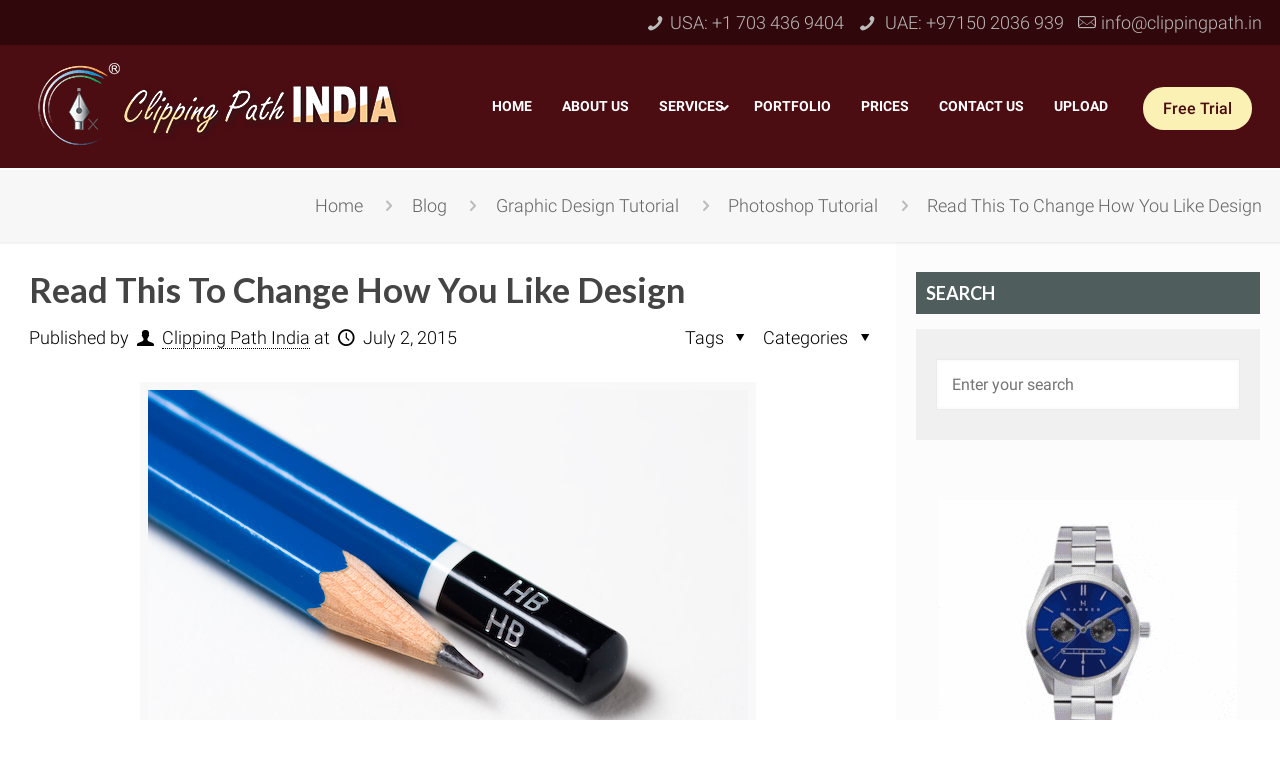

--- FILE ---
content_type: text/html; charset=UTF-8
request_url: https://www.clippingpath.in/blog/like-design/
body_size: 27093
content:
<!DOCTYPE html>
<html class="no-js" lang="en-US" itemscope itemtype="https://schema.org/Article">

<!-- head -->
<head>
<!-- Google Tag Manager -->
<script>(function(w,d,s,l,i){w[l]=w[l]||[];w[l].push({'gtm.start':
new Date().getTime(),event:'gtm.js'});var f=d.getElementsByTagName(s)[0],
j=d.createElement(s),dl=l!='dataLayer'?'&l='+l:'';j.async=true;j.src=
'https://www.googletagmanager.com/gtm.js?id='+i+dl;f.parentNode.insertBefore(j,f);
})(window,document,'script','dataLayer','GTM-TRJVDXH');</script>
<!-- End Google Tag Manager -->

<script>(function(w,d,t,r,u){var f,n,i;w[u]=w[u]||[],f=function(){var o={ti:"134472819"};o.q=w[u],w[u]=new UET(o),w[u].push("pageLoad")},n=d.createElement(t),n.src=r,n.async=1,n.onload=n.onreadystatechange=function(){var s=this.readyState;s&&s!=="loaded"&&s!=="complete"||(f(),n.onload=n.onreadystatechange=null)},i=d.getElementsByTagName(t)[0],i.parentNode.insertBefore(n,i)})(window,document,"script","//bat.bing.com/bat.js","uetq");</script><!-- meta -->
<meta charset="UTF-8" />
<meta name="ahrefs-site-verification" content="dd2a4fdd77cb3df6ff56e3d923d90315278daefd70666816370586eca093cdb6">
<meta name="viewport" content="width=device-width, initial-scale=1, maximum-scale=1" />

<link rel="shortcut icon" href="https://cdn.clippingpath.in/wp-content/uploads/2015/04/favicon.png" />	
	

<!-- wp_head() -->
<link rel="alternate" hreflang="en-US" href="https://www.clippingpath.in/blog/like-design/"/>
<meta name='robots' content='index, follow, max-image-preview:large, max-snippet:-1, max-video-preview:-1' />
<link rel='dns-prefetch' href='//fonts.googleapis.com'>
<link rel='dns-prefetch' href='//fonts.gstatic.com'>
<link rel='dns-prefetch' href='//www.google-analytics.com'>
<link rel='dns-prefetch' href='//ajax.googleapis.com'>
<link rel='dns-prefetch' href='//connect.facebook.net'>
<link rel='dns-prefetch' href='//www.googletagmanager.com'>
<link rel='dns-prefetch' href='//maps.google.com'>
<meta name="viewport" content="width=device-width, initial-scale=1, maximum-scale=1" />
<link rel="shortcut icon" href="https://cdn.clippingpath.in/wp-content/uploads/2015/04/favicon.png" type="image/x-icon" />

	<!-- This site is optimized with the Yoast SEO Premium plugin v18.2.1 (Yoast SEO v18.4.1) - https://yoast.com/wordpress/plugins/seo/ -->
	<title>like design from the core of heart | Clipping Path India</title>
	<meta name="description" content="Do you like design? Then read this article and increase your power of design sense. Different technique of graphics design will success you in every sector." />
	<link rel="canonical" href="https://www.clippingpath.in/blog/like-design/" />
	<meta property="og:locale" content="en_US" />
	<meta property="og:type" content="article" />
	<meta property="og:title" content="Read This To Change How You Like Design" />
	<meta property="og:description" content="Do you like design? Then read this article and increase your power of design sense. Different technique of graphics design will success you in every sector." />
	<meta property="og:url" content="https://www.clippingpath.in/blog/like-design/" />
	<meta property="og:site_name" content="Clipping Path India" />
	<meta property="article:publisher" content="http://www.facebook.com/clippingpathindia.cpi" />
	<meta property="article:published_time" content="2013-02-16T05:46:53+00:00" />
	<meta property="article:modified_time" content="2015-07-02T10:24:51+00:00" />
	<meta property="og:image" content="https://cdn.clippingpath.in/wp-content/uploads/2013/02/Pencils_hb.jpg" />
	<meta property="og:image:width" content="600" />
	<meta property="og:image:height" content="400" />
	<meta property="og:image:type" content="image/jpeg" />
	<meta name="twitter:card" content="summary_large_image" />
	<meta name="twitter:creator" content="@cli_path_india" />
	<meta name="twitter:site" content="@cli_path_india" />
	<meta name="twitter:label1" content="Written by" />
	<meta name="twitter:data1" content="Clipping Path India" />
	<meta name="twitter:label2" content="Est. reading time" />
	<meta name="twitter:data2" content="2 minutes" />
	<script type="application/ld+json" class="yoast-schema-graph">{"@context":"https://schema.org","@graph":[{"@type":"Organization","@id":"https://www.clippingpath.in/#organization","name":"Clipping Path India","url":"https://www.clippingpath.in/","sameAs":["http://www.facebook.com/clippingpathindia.cpi","https://www.instagram.com/clipping_path_india/","https://www.linkedin.com/company/clippingpath-india","https://myspace.com/clipping.path.india","https://www.youtube.com/user/TheClippingpathindia/","https://www.pinterest.com/clip_path_india/","https://twitter.com/cli_path_india"],"logo":{"@type":"ImageObject","@id":"https://www.clippingpath.in/#logo","inLanguage":"en-US","url":"https://cdn.clippingpath.in/wp-content/uploads/2017/11/cpi_logo.png","contentUrl":"https://cdn.clippingpath.in/wp-content/uploads/2017/11/cpi_logo.png","width":408,"height":115,"caption":"Clipping Path India"},"image":{"@id":"https://www.clippingpath.in/#logo"}},{"@type":"WebSite","@id":"https://www.clippingpath.in/#website","url":"https://www.clippingpath.in/","name":"Clipping Path India","description":"Clipping Path India (CPI)","publisher":{"@id":"https://www.clippingpath.in/#organization"},"potentialAction":[{"@type":"SearchAction","target":{"@type":"EntryPoint","urlTemplate":"https://www.clippingpath.in/?s={search_term_string}"},"query-input":"required name=search_term_string"}],"inLanguage":"en-US"},{"@type":"ImageObject","@id":"https://www.clippingpath.in/blog/like-design/#primaryimage","inLanguage":"en-US","url":"https://cdn.clippingpath.in/wp-content/uploads/2013/02/Pencils_hb.jpg","contentUrl":"https://cdn.clippingpath.in/wp-content/uploads/2013/02/Pencils_hb.jpg","width":600,"height":400,"caption":"Image Source: wikipedia"},{"@type":"WebPage","@id":"https://www.clippingpath.in/blog/like-design/#webpage","url":"https://www.clippingpath.in/blog/like-design/","name":"like design from the core of heart | Clipping Path India","isPartOf":{"@id":"https://www.clippingpath.in/#website"},"primaryImageOfPage":{"@id":"https://www.clippingpath.in/blog/like-design/#primaryimage"},"datePublished":"2013-02-16T05:46:53+00:00","dateModified":"2015-07-02T10:24:51+00:00","description":"Do you like design? Then read this article and increase your power of design sense. Different technique of graphics design will success you in every sector.","breadcrumb":{"@id":"https://www.clippingpath.in/blog/like-design/#breadcrumb"},"inLanguage":"en-US","potentialAction":[{"@type":"ReadAction","target":["https://www.clippingpath.in/blog/like-design/"]}]},{"@type":"BreadcrumbList","@id":"https://www.clippingpath.in/blog/like-design/#breadcrumb","itemListElement":[{"@type":"ListItem","position":1,"name":"Home","item":"https://www.clippingpath.in/"},{"@type":"ListItem","position":2,"name":"Blog","item":"https://www.clippingpath.in/blog/"},{"@type":"ListItem","position":3,"name":"Read This To Change How You Like Design"}]},{"@type":"Article","@id":"https://www.clippingpath.in/blog/like-design/#article","isPartOf":{"@id":"https://www.clippingpath.in/blog/like-design/#webpage"},"author":{"@id":"https://www.clippingpath.in/#/schema/person/f29e48811f205563f6681cb3ce9705cb"},"headline":"Read This To Change How You Like Design","datePublished":"2013-02-16T05:46:53+00:00","dateModified":"2015-07-02T10:24:51+00:00","mainEntityOfPage":{"@id":"https://www.clippingpath.in/blog/like-design/#webpage"},"wordCount":342,"publisher":{"@id":"https://www.clippingpath.in/#organization"},"image":{"@id":"https://www.clippingpath.in/blog/like-design/#primaryimage"},"thumbnailUrl":"https://cdn.clippingpath.in/wp-content/uploads/2013/02/Pencils_hb.jpg","keywords":["Design","design companies","graphic","graphic design","Technique of Design"],"articleSection":["Photoshop Tutorial"],"inLanguage":"en-US"},{"@type":"Person","@id":"https://www.clippingpath.in/#/schema/person/f29e48811f205563f6681cb3ce9705cb","name":"Clipping Path India","image":{"@type":"ImageObject","@id":"https://www.clippingpath.in/#personlogo","inLanguage":"en-US","url":"https://secure.gravatar.com/avatar/6447285e5441d3d39efc4b09eeb439c8?s=96&d=mm&r=g","contentUrl":"https://secure.gravatar.com/avatar/6447285e5441d3d39efc4b09eeb439c8?s=96&d=mm&r=g","caption":"Clipping Path India"}}]}</script>
	<!-- / Yoast SEO Premium plugin. -->


<link rel="amphtml" href="https://www.clippingpath.in/blog/like-design/amp/" /><link rel='dns-prefetch' href='//www.google.com' />
<link rel='dns-prefetch' href='//fonts.googleapis.com' />
<link rel="alternate" type="application/rss+xml" title="Clipping Path India &raquo; Feed" href="https://www.clippingpath.in/feed/" />
<link rel='stylesheet' id='wmpci-public-style-css'  href='//www.clippingpath.in/wp-content/plugins/wp-modal-popup-with-cookie-integration/assets/css/wmpci-public.css' type='text/css' media='all' />
<link rel='stylesheet' id='mfn-base-css'  href='//www.clippingpath.in/wp-content/themes/betheme-child/css/base.css' type='text/css' media='all' />
<link rel='stylesheet' id='mfn-layout-css'  href='//www.clippingpath.in/wp-content/themes/betheme-child/css/layout.css' type='text/css' media='all' />
<link rel='stylesheet' id='mfn-shortcodes-css'  href='//www.clippingpath.in/wp-content/themes/betheme-child/css/shortcodes.css' type='text/css' media='all' />
<link rel='stylesheet' id='mfn-jquery-ui-css'  href='//www.clippingpath.in/wp-content/themes/betheme-child/assets/ui/jquery.ui.all.css' type='text/css' media='all' />
<link rel='stylesheet' id='mfn-responsive-css'  href='//www.clippingpath.in/wp-content/themes/betheme/css/responsive.css' type='text/css' media='all' />
<link rel='stylesheet' id='Roboto-css'  href='https://www.clippingpath.in/wp-content/cache/perfmatters/www.clippingpath.in/fonts/fea3df38d9eb.google-fonts.css' type='text/css' media='all' />
<link rel='stylesheet' id='Lato-css'  href='https://www.clippingpath.in/wp-content/cache/perfmatters/www.clippingpath.in/fonts/82ee9215a137.google-fonts.css' type='text/css' media='all' />
<link rel='stylesheet' id='newsletter-css'  href='//www.clippingpath.in/wp-content/plugins/newsletter/style.css' type='text/css' media='all' />
<style id='perfmatters-lazy-load-css-inline-css' type='text/css'>
.perfmatters-lazy-youtube{position:relative;width:100%;max-width:100%;height:0;padding-bottom:56.23%;overflow:hidden}.perfmatters-lazy-youtube img{position:absolute;top:0;right:0;bottom:0;left:0;display:block;width:100%;max-width:100%;height:auto;margin:auto;border:none;cursor:pointer;transition:.5s all;-webkit-transition:.5s all;-moz-transition:.5s all}.perfmatters-lazy-youtube img:hover{-webkit-filter:brightness(75%)}.perfmatters-lazy-youtube .play{position:absolute;top:50%;left:50%;width:68px;height:48px;margin-left:-34px;margin-top:-24px;background:url(https://www.clippingpath.in/wp-content/plugins/perfmatters/img/youtube.svg) no-repeat;background-position:center;background-size:cover;pointer-events:none}.perfmatters-lazy-youtube iframe{position:absolute;top:0;left:0;width:100%;height:100%;z-index:99}
</style>
<link rel='stylesheet' id='ubermenu-css'  href='//www.clippingpath.in/wp-content/plugins/ubermenu/pro/assets/css/ubermenu.min.css' type='text/css' media='all' />
<link rel='stylesheet' id='ubermenu-grey-white-css'  href='//www.clippingpath.in/wp-content/plugins/ubermenu/assets/css/skins/blackwhite.css' type='text/css' media='all' />
<link rel='stylesheet' id='ubermenu-font-awesome-all-css'  href='//www.clippingpath.in/wp-content/plugins/ubermenu/assets/fontawesome/css/all.min.css' type='text/css' media='all' />
<link rel='stylesheet' id='ubermenu-font-awesome-css'  href='//www.clippingpath.in/wp-content/plugins/ubermenu-icons/assets/font-awesome/css/font-awesome.min.css' type='text/css' media='all' />
<link rel='stylesheet' id='style-css'  href='//www.clippingpath.in/wp-content/themes/betheme-child/style.css' type='text/css' media='all' />
<script type='text/javascript' src='//www.clippingpath.in/wp-includes/js/jquery/jquery.min.js' id='jquery-core-js'></script>
<script type='text/javascript' src='//www.clippingpath.in/wp-includes/js/jquery/jquery-migrate.min.js' id='jquery-migrate-js' defer></script>
<link rel="https://api.w.org/" href="https://www.clippingpath.in/wp-json/" /><link rel="alternate" type="application/json" href="https://www.clippingpath.in/wp-json/wp/v2/posts/1099" /><link rel="EditURI" type="application/rsd+xml" title="RSD" href="https://www.clippingpath.in/xmlrpc.php?rsd" />

<style id="ubermenu-custom-generated-css">
/** Font Awesome 4 Compatibility **/
.fa{font-style:normal;font-variant:normal;font-weight:normal;font-family:FontAwesome;}

/** UberMenu Custom Menu Styles (Customizer) **/
/* main */
 .ubermenu.ubermenu-main { background:none; border:none; box-shadow:none; }
 .ubermenu.ubermenu-main .ubermenu-item-level-0 > .ubermenu-target { border:none; box-shadow:none; }
 .ubermenu.ubermenu-main.ubermenu-horizontal .ubermenu-submenu-drop.ubermenu-submenu-align-left_edge_bar, .ubermenu.ubermenu-main.ubermenu-horizontal .ubermenu-submenu-drop.ubermenu-submenu-align-full_width { left:0; }
 .ubermenu.ubermenu-main.ubermenu-horizontal .ubermenu-item-level-0.ubermenu-active > .ubermenu-submenu-drop, .ubermenu.ubermenu-main.ubermenu-horizontal:not(.ubermenu-transition-shift) .ubermenu-item-level-0 > .ubermenu-submenu-drop { margin-top:0; }
 .ubermenu-main .ubermenu-item-level-0 > .ubermenu-target { font-size:14px; color:#ffffff; }
 .ubermenu.ubermenu-main .ubermenu-item-level-0:hover > .ubermenu-target, .ubermenu-main .ubermenu-item-level-0.ubermenu-active > .ubermenu-target { color:#fbf1b4; }
 .ubermenu-main .ubermenu-item-level-0.ubermenu-current-menu-item > .ubermenu-target, .ubermenu-main .ubermenu-item-level-0.ubermenu-current-menu-parent > .ubermenu-target, .ubermenu-main .ubermenu-item-level-0.ubermenu-current-menu-ancestor > .ubermenu-target { color:#fbf1b4; }
 .ubermenu-main .ubermenu-item.ubermenu-item-level-0 > .ubermenu-highlight { color:#fbf1b4; }


/* Icons */
.ubermenu .ubermenu-item-layout-icon_right > .ubermenu-target-title { margin-right: .6em; display: inline-block; }
.ubermenu-sub-indicators .ubermenu-has-submenu-drop > .ubermenu-target.ubermenu-item-layout-icon_top:after, .ubermenu-sub-indicators .ubermenu-has-submenu-drop > .ubermenu-target.ubermenu-item-layout-icon_bottom:after{ top: auto; bottom:8px; right:auto; margin-left:-4px; }
.ubermenu .ubermenu-target.ubermenu-item-layout-icon_top, .ubermenu .ubermenu-target.ubermenu-item-layout-icon_bottom{ text-align:center; padding:20px; }
.ubermenu .ubermenu-target.ubermenu-item-layout-icon_top, .ubermenu .ubermenu-target.ubermenu-item-layout-icon_top > .ubermenu-target-text, .ubermenu .ubermenu-target.ubermenu-item-layout-icon_bottom > .ubermenu-target-text, .ubermenu .ubermenu-target.ubermenu-item-layout-icon_bottom > .ubermenu-icon{ text-align:center; display:block; width:100%; }
.ubermenu .ubermenu-item-layout-icon_top > .ubermenu-icon { padding-bottom:5px; }
.ubermenu .ubermenu-item-layout-icon_bottom > .ubermenu-icon { padding-top:5px; }

/* Status: Loaded from Transient */

</style><!-- style | dynamic -->
<style id="mfn-dnmc-style-css">
@media only screen and (min-width: 1240px){body:not(.header-simple) #Top_bar #menu{display:block!important}.tr-menu #Top_bar #menu{background:none!important}#Top_bar .menu > li > ul.mfn-megamenu{width:984px}#Top_bar .menu > li > ul.mfn-megamenu > li{float:left}#Top_bar .menu > li > ul.mfn-megamenu > li.mfn-megamenu-cols-1{width:100%}#Top_bar .menu > li > ul.mfn-megamenu > li.mfn-megamenu-cols-2{width:50%}#Top_bar .menu > li > ul.mfn-megamenu > li.mfn-megamenu-cols-3{width:33.33%}#Top_bar .menu > li > ul.mfn-megamenu > li.mfn-megamenu-cols-4{width:25%}#Top_bar .menu > li > ul.mfn-megamenu > li.mfn-megamenu-cols-5{width:20%}#Top_bar .menu > li > ul.mfn-megamenu > li.mfn-megamenu-cols-6{width:16.66%}#Top_bar .menu > li > ul.mfn-megamenu > li > ul{display:block!important;position:inherit;left:auto;top:auto;border-width:0 1px 0 0}#Top_bar .menu > li > ul.mfn-megamenu > li:last-child > ul{border:0}#Top_bar .menu > li > ul.mfn-megamenu > li > ul li{width:auto}#Top_bar .menu > li > ul.mfn-megamenu a.mfn-megamenu-title{text-transform:uppercase;font-weight:400;background:none}#Top_bar .menu > li > ul.mfn-megamenu a .menu-arrow{display:none}.menuo-right #Top_bar .menu > li > ul.mfn-megamenu{left:auto;right:0}.menuo-right #Top_bar .menu > li > ul.mfn-megamenu-bg{box-sizing:border-box}#Top_bar .menu > li > ul.mfn-megamenu-bg{padding:20px 166px 20px 20px;background-repeat:no-repeat;background-position:right bottom}.rtl #Top_bar .menu > li > ul.mfn-megamenu-bg{padding-left:166px;padding-right:20px;background-position:left bottom}#Top_bar .menu > li > ul.mfn-megamenu-bg > li{background:none}#Top_bar .menu > li > ul.mfn-megamenu-bg > li a{border:none}#Top_bar .menu > li > ul.mfn-megamenu-bg > li > ul{background:none!important;-webkit-box-shadow:0 0 0 0;-moz-box-shadow:0 0 0 0;box-shadow:0 0 0 0}.mm-vertical #Top_bar .container{position:relative;}.mm-vertical #Top_bar .top_bar_left{position:static;}.mm-vertical #Top_bar .menu > li ul{box-shadow:0 0 0 0 transparent!important;background-image:none;}.mm-vertical #Top_bar .menu > li > ul.mfn-megamenu{width:98%!important;margin:0 1%;padding:20px 0;}.mm-vertical.header-plain #Top_bar .menu > li > ul.mfn-megamenu{width:100%!important;margin:0;}.mm-vertical #Top_bar .menu > li > ul.mfn-megamenu > li{display:table-cell;float:none!important;width:10%;padding:0 15px;border-right:1px solid rgba(0, 0, 0, 0.05);}.mm-vertical #Top_bar .menu > li > ul.mfn-megamenu > li:last-child{border-right-width:0}.mm-vertical #Top_bar .menu > li > ul.mfn-megamenu > li.hide-border{border-right-width:0}.mm-vertical #Top_bar .menu > li > ul.mfn-megamenu > li a{border-bottom-width:0;padding:9px 15px;line-height:120%;}.mm-vertical #Top_bar .menu > li > ul.mfn-megamenu a.mfn-megamenu-title{font-weight:700;}.rtl .mm-vertical #Top_bar .menu > li > ul.mfn-megamenu > li:first-child{border-right-width:0}.rtl .mm-vertical #Top_bar .menu > li > ul.mfn-megamenu > li:last-child{border-right-width:1px}.header-plain:not(.menuo-right) #Header .top_bar_left{width:auto!important}.header-stack.header-center #Top_bar #menu{display:inline-block!important}.header-simple #Top_bar #menu{display:none;height:auto;width:300px;bottom:auto;top:100%;right:1px;position:absolute;margin:0}.header-simple #Header a.responsive-menu-toggle{display:block;right:10px}.header-simple #Top_bar #menu > ul{width:100%;float:left}.header-simple #Top_bar #menu ul li{width:100%;padding-bottom:0;border-right:0;position:relative}.header-simple #Top_bar #menu ul li a{padding:0 20px;margin:0;display:block;height:auto;line-height:normal;border:none}.header-simple #Top_bar #menu ul li a:after{display:none}.header-simple #Top_bar #menu ul li a span{border:none;line-height:44px;display:inline;padding:0}.header-simple #Top_bar #menu ul li.submenu .menu-toggle{display:block;position:absolute;right:0;top:0;width:44px;height:44px;line-height:44px;font-size:30px;font-weight:300;text-align:center;cursor:pointer;color:#444;opacity:0.33;}.header-simple #Top_bar #menu ul li.submenu .menu-toggle:after{content:"+"}.header-simple #Top_bar #menu ul li.hover > .menu-toggle:after{content:"-"}.header-simple #Top_bar #menu ul li.hover a{border-bottom:0}.header-simple #Top_bar #menu ul.mfn-megamenu li .menu-toggle{display:none}.header-simple #Top_bar #menu ul li ul{position:relative!important;left:0!important;top:0;padding:0;margin:0!important;width:auto!important;background-image:none}.header-simple #Top_bar #menu ul li ul li{width:100%!important;display:block;padding:0;}.header-simple #Top_bar #menu ul li ul li a{padding:0 20px 0 30px}.header-simple #Top_bar #menu ul li ul li a .menu-arrow{display:none}.header-simple #Top_bar #menu ul li ul li a span{padding:0}.header-simple #Top_bar #menu ul li ul li a span:after{display:none!important}.header-simple #Top_bar .menu > li > ul.mfn-megamenu a.mfn-megamenu-title{text-transform:uppercase;font-weight:400}.header-simple #Top_bar .menu > li > ul.mfn-megamenu > li > ul{display:block!important;position:inherit;left:auto;top:auto}.header-simple #Top_bar #menu ul li ul li ul{border-left:0!important;padding:0;top:0}.header-simple #Top_bar #menu ul li ul li ul li a{padding:0 20px 0 40px}.rtl.header-simple #Top_bar #menu{left:1px;right:auto}.rtl.header-simple #Top_bar a.responsive-menu-toggle{left:10px;right:auto}.rtl.header-simple #Top_bar #menu ul li.submenu .menu-toggle{left:0;right:auto}.rtl.header-simple #Top_bar #menu ul li ul{left:auto!important;right:0!important}.rtl.header-simple #Top_bar #menu ul li ul li a{padding:0 30px 0 20px}.rtl.header-simple #Top_bar #menu ul li ul li ul li a{padding:0 40px 0 20px}.menu-highlight #Top_bar .menu > li{margin:0 2px}.menu-highlight:not(.header-creative) #Top_bar .menu > li > a{margin:20px 0;padding:0;-webkit-border-radius:5px;border-radius:5px}.menu-highlight #Top_bar .menu > li > a:after{display:none}.menu-highlight #Top_bar .menu > li > a span:not(.description){line-height:50px}.menu-highlight #Top_bar .menu > li > a span.description{display:none}.menu-highlight.header-stack #Top_bar .menu > li > a{margin:10px 0!important}.menu-highlight.header-stack #Top_bar .menu > li > a span:not(.description){line-height:40px}.menu-highlight.header-transparent #Top_bar .menu > li > a{margin:5px 0}.menu-highlight.header-simple #Top_bar #menu ul li,.menu-highlight.header-creative #Top_bar #menu ul li{margin:0}.menu-highlight.header-simple #Top_bar #menu ul li > a,.menu-highlight.header-creative #Top_bar #menu ul li > a{-webkit-border-radius:0;border-radius:0}.menu-highlight:not(.header-fixed):not(.header-simple) #Top_bar.is-sticky .menu > li > a{margin:10px 0!important;padding:5px 0!important}.menu-highlight:not(.header-fixed):not(.header-simple) #Top_bar.is-sticky .menu > li > a span{line-height:30px!important}.header-modern.menu-highlight.menuo-right .menu_wrapper{margin-right:20px}.menu-line-below #Top_bar .menu > li > a:after{top:auto;bottom:-4px}.menu-line-below #Top_bar.is-sticky .menu > li > a:after{top:auto;bottom:-4px}.menu-line-below-80 #Top_bar:not(.is-sticky) .menu > li > a:after{height:4px;left:10%;top:50%;margin-top:20px;width:80%}.menu-line-below-80-1 #Top_bar:not(.is-sticky) .menu > li > a:after{height:1px;left:10%;top:50%;margin-top:20px;width:80%}.menu-link-color #Top_bar .menu > li > a:after{display:none!important}.menu-arrow-top #Top_bar .menu > li > a:after{background:none repeat scroll 0 0 rgba(0,0,0,0)!important;border-color:#ccc transparent transparent;border-style:solid;border-width:7px 7px 0;display:block;height:0;left:50%;margin-left:-7px;top:0!important;width:0}.menu-arrow-top #Top_bar.is-sticky .menu > li > a:after{top:0!important}.menu-arrow-bottom #Top_bar .menu > li > a:after{background:none!important;border-color:transparent transparent #ccc;border-style:solid;border-width:0 7px 7px;display:block;height:0;left:50%;margin-left:-7px;top:auto;bottom:0;width:0}.menu-arrow-bottom #Top_bar.is-sticky .menu > li > a:after{top:auto;bottom:0}.menuo-no-borders #Top_bar .menu > li > a span{border-width:0!important}.menuo-no-borders #Header_creative #Top_bar .menu > li > a span{border-bottom-width:0}.menuo-no-borders.header-plain #Top_bar a#header_cart,.menuo-no-borders.header-plain #Top_bar a#search_button,.menuo-no-borders.header-plain #Top_bar .wpml-languages,.menuo-no-borders.header-plain #Top_bar a.action_button{border-width:0}.menuo-right #Top_bar .menu_wrapper{float:right}.menuo-right.header-stack:not(.header-center) #Top_bar .menu_wrapper{margin-right:150px}body.header-creative{padding-left:50px}body.header-creative.header-open{padding-left:250px}body.error404,body.under-construction,body.template-blank{padding-left:0!important}.header-creative.footer-fixed #Footer,.header-creative.footer-sliding #Footer,.header-creative.footer-stick #Footer.is-sticky{box-sizing:border-box;padding-left:50px;}.header-open.footer-fixed #Footer,.header-open.footer-sliding #Footer,.header-creative.footer-stick #Footer.is-sticky{padding-left:250px;}.header-rtl.header-creative.footer-fixed #Footer,.header-rtl.header-creative.footer-sliding #Footer,.header-rtl.header-creative.footer-stick #Footer.is-sticky{padding-left:0;padding-right:50px;}.header-rtl.header-open.footer-fixed #Footer,.header-rtl.header-open.footer-sliding #Footer,.header-rtl.header-creative.footer-stick #Footer.is-sticky{padding-right:250px;}#Header_creative{background-color:#fff;position:fixed;width:250px;height:100%;left:-200px;top:0;z-index:9002;-webkit-box-shadow:2px 0 4px 2px rgba(0,0,0,.15);box-shadow:2px 0 4px 2px rgba(0,0,0,.15)}#Header_creative .container{width:100%}#Header_creative .creative-wrapper{opacity:0;margin-right:50px}#Header_creative a.creative-menu-toggle{display:block;width:34px;height:34px;line-height:34px;font-size:22px;text-align:center;position:absolute;top:10px;right:8px;border-radius:3px}.admin-bar #Header_creative a.creative-menu-toggle{top:42px}#Header_creative #Top_bar{position:static;width:100%}#Header_creative #Top_bar .top_bar_left{width:100%!important;float:none}#Header_creative #Top_bar .top_bar_right{width:100%!important;float:none;height:auto;margin-bottom:35px;text-align:center;padding:0 20px;top:0;-webkit-box-sizing:border-box;-moz-box-sizing:border-box;box-sizing:border-box}#Header_creative #Top_bar .top_bar_right:before{display:none}#Header_creative #Top_bar .top_bar_right_wrapper{top:0}#Header_creative #Top_bar .logo{float:none;text-align:center;margin:15px 0}#Header_creative #Top_bar #menu{background-color:transparent}#Header_creative #Top_bar .menu_wrapper{float:none;margin:0 0 30px}#Header_creative #Top_bar .menu > li{width:100%;float:none;position:relative}#Header_creative #Top_bar .menu > li > a{padding:0;text-align:center}#Header_creative #Top_bar .menu > li > a:after{display:none}#Header_creative #Top_bar .menu > li > a span{border-right:0;border-bottom-width:1px;line-height:38px}#Header_creative #Top_bar .menu li ul{left:100%;right:auto;top:0;box-shadow:2px 2px 2px 0 rgba(0,0,0,0.03);-webkit-box-shadow:2px 2px 2px 0 rgba(0,0,0,0.03)}#Header_creative #Top_bar .menu > li > ul.mfn-megamenu{margin:0;width:700px!important;}#Header_creative #Top_bar .menu > li > ul.mfn-megamenu > li > ul{left:0}#Header_creative #Top_bar .menu li ul li a{padding-top:9px;padding-bottom:8px}#Header_creative #Top_bar .menu li ul li ul{top:0}#Header_creative #Top_bar .menu > li > a span.description{display:block;font-size:13px;line-height:28px!important;clear:both}#Header_creative #Top_bar .search_wrapper{left:100%;top:auto;bottom:0}#Header_creative #Top_bar a#header_cart{display:inline-block;float:none;top:3px}#Header_creative #Top_bar a#search_button{display:inline-block;float:none;top:3px}#Header_creative #Top_bar .wpml-languages{display:inline-block;float:none;top:0}#Header_creative #Top_bar .wpml-languages.enabled:hover a.active{padding-bottom:11px}#Header_creative #Top_bar .action_button{display:inline-block;float:none;top:16px;margin:0}#Header_creative #Top_bar .banner_wrapper{display:block;text-align:center}#Header_creative #Top_bar .banner_wrapper img{max-width:100%;height:auto;display:inline-block}#Header_creative #Action_bar{display:none;position:absolute;bottom:0;top:auto;clear:both;padding:0 20px;box-sizing:border-box}#Header_creative #Action_bar .social{float:none;text-align:center;padding:5px 0 15px}#Header_creative #Action_bar .social li{margin-bottom:2px}#Header_creative .social li a{color:rgba(0,0,0,.5)}#Header_creative .social li a:hover{color:#000}#Header_creative .creative-social{position:absolute;bottom:10px;right:0;width:50px}#Header_creative .creative-social li{display:block;float:none;width:100%;text-align:center;margin-bottom:5px}.header-creative .fixed-nav.fixed-nav-prev{margin-left:50px}.header-creative.header-open .fixed-nav.fixed-nav-prev{margin-left:250px}.menuo-last #Header_creative #Top_bar .menu li.last ul{top:auto;bottom:0}.header-open #Header_creative{left:0}.header-open #Header_creative .creative-wrapper{opacity:1;margin:0!important;}.header-open #Header_creative .creative-menu-toggle,.header-open #Header_creative .creative-social{display:none}.header-open #Header_creative #Action_bar{display:block}body.header-rtl.header-creative{padding-left:0;padding-right:50px}.header-rtl #Header_creative{left:auto;right:-200px}.header-rtl #Header_creative .creative-wrapper{margin-left:50px;margin-right:0}.header-rtl #Header_creative a.creative-menu-toggle{left:8px;right:auto}.header-rtl #Header_creative .creative-social{left:0;right:auto}.header-rtl #Footer #back_to_top.sticky{right:125px}.header-rtl #popup_contact{right:70px}.header-rtl #Header_creative #Top_bar .menu li ul{left:auto;right:100%}.header-rtl #Header_creative #Top_bar .search_wrapper{left:auto;right:100%;}.header-rtl .fixed-nav.fixed-nav-prev{margin-left:0!important}.header-rtl .fixed-nav.fixed-nav-next{margin-right:50px}body.header-rtl.header-creative.header-open{padding-left:0;padding-right:250px!important}.header-rtl.header-open #Header_creative{left:auto;right:0}.header-rtl.header-open #Footer #back_to_top.sticky{right:325px}.header-rtl.header-open #popup_contact{right:270px}.header-rtl.header-open .fixed-nav.fixed-nav-next{margin-right:250px}#Header_creative.active{left:-1px;}.header-rtl #Header_creative.active{left:auto;right:-1px;}#Header_creative.active .creative-wrapper{opacity:1;margin:0}.header-creative .vc_row[data-vc-full-width]{padding-left:50px}.header-creative.header-open .vc_row[data-vc-full-width]{padding-left:250px}.header-open .vc_parallax .vc_parallax-inner { left:auto; width: calc(100% - 250px); }.header-open.header-rtl .vc_parallax .vc_parallax-inner { left:0; right:auto; }#Header_creative.scroll{height:100%;overflow-y:auto}#Header_creative.scroll:not(.dropdown) .menu li ul{display:none!important}#Header_creative.scroll #Action_bar{position:static}#Header_creative.dropdown{outline:none}#Header_creative.dropdown #Top_bar .menu_wrapper{float:left}#Header_creative.dropdown #Top_bar #menu ul li{position:relative;float:left}#Header_creative.dropdown #Top_bar #menu ul li a:after{display:none}#Header_creative.dropdown #Top_bar #menu ul li a span{line-height:38px;padding:0}#Header_creative.dropdown #Top_bar #menu ul li.submenu .menu-toggle{display:block;position:absolute;right:0;top:0;width:38px;height:38px;line-height:38px;font-size:26px;font-weight:300;text-align:center;cursor:pointer;color:#444;opacity:0.33;}#Header_creative.dropdown #Top_bar #menu ul li.submenu .menu-toggle:after{content:"+"}#Header_creative.dropdown #Top_bar #menu ul li.hover > .menu-toggle:after{content:"-"}#Header_creative.dropdown #Top_bar #menu ul li.hover a{border-bottom:0}#Header_creative.dropdown #Top_bar #menu ul.mfn-megamenu li .menu-toggle{display:none}#Header_creative.dropdown #Top_bar #menu ul li ul{position:relative!important;left:0!important;top:0;padding:0;margin-left:0!important;width:auto!important;background-image:none}#Header_creative.dropdown #Top_bar #menu ul li ul li{width:100%!important}#Header_creative.dropdown #Top_bar #menu ul li ul li a{padding:0 10px;text-align:center}#Header_creative.dropdown #Top_bar #menu ul li ul li a .menu-arrow{display:none}#Header_creative.dropdown #Top_bar #menu ul li ul li a span{padding:0}#Header_creative.dropdown #Top_bar #menu ul li ul li a span:after{display:none!important}#Header_creative.dropdown #Top_bar .menu > li > ul.mfn-megamenu a.mfn-megamenu-title{text-transform:uppercase;font-weight:400}#Header_creative.dropdown #Top_bar .menu > li > ul.mfn-megamenu > li > ul{display:block!important;position:inherit;left:auto;top:auto}#Header_creative.dropdown #Top_bar #menu ul li ul li ul{border-left:0!important;padding:0;top:0}#Header_creative{transition: left .5s ease-in-out, right .5s ease-in-out;}#Header_creative .creative-wrapper{transition: opacity .5s ease-in-out, margin 0s ease-in-out .5s;}#Header_creative.active .creative-wrapper{transition: opacity .5s ease-in-out, margin 0s ease-in-out;}}@media only screen and (min-width: 1240px){#Top_bar.is-sticky{position:fixed!important;width:100%;left:0;top:-60px;height:60px;z-index:701;background:#fff;opacity:.97;-webkit-box-shadow:0 2px 5px 0 rgba(0,0,0,0.1);-moz-box-shadow:0 2px 5px 0 rgba(0,0,0,0.1);box-shadow:0 2px 5px 0 rgba(0,0,0,0.1)}.layout-boxed.header-boxed #Top_bar.is-sticky{max-width:1240px;left:50%;-webkit-transform:translateX(-50%);transform:translateX(-50%)}#Top_bar.is-sticky .top_bar_left,#Top_bar.is-sticky .top_bar_right,#Top_bar.is-sticky .top_bar_right:before{background:none}#Top_bar.is-sticky .top_bar_right{top:-4px;height:auto;}#Top_bar.is-sticky .top_bar_right_wrapper{top:15px}.header-plain #Top_bar.is-sticky .top_bar_right_wrapper{top:0}#Top_bar.is-sticky .logo{width:auto;margin:0 30px 0 20px;padding:0}#Top_bar.is-sticky #logo,#Top_bar.is-sticky .custom-logo-link{padding:5px 0!important;height:50px!important;line-height:50px!important}.logo-no-sticky-padding #Top_bar.is-sticky #logo{height:60px!important;line-height:60px!important}#Top_bar.is-sticky #logo img.logo-main{display:none}#Top_bar.is-sticky #logo img.logo-sticky{display:inline;max-height:35px;}#Top_bar.is-sticky .menu_wrapper{clear:none}#Top_bar.is-sticky .menu_wrapper .menu > li > a{padding:15px 0}#Top_bar.is-sticky .menu > li > a,#Top_bar.is-sticky .menu > li > a span{line-height:30px}#Top_bar.is-sticky .menu > li > a:after{top:auto;bottom:-4px}#Top_bar.is-sticky .menu > li > a span.description{display:none}#Top_bar.is-sticky .secondary_menu_wrapper,#Top_bar.is-sticky .banner_wrapper{display:none}.header-overlay #Top_bar.is-sticky{display:none}.sticky-dark #Top_bar.is-sticky,.sticky-dark #Top_bar.is-sticky #menu{background:rgba(0,0,0,.8)}.sticky-dark #Top_bar.is-sticky .menu > li > a{color:#fff}.sticky-dark #Top_bar.is-sticky .top_bar_right a:not(.action_button){color:rgba(255,255,255,.8)}.sticky-dark #Top_bar.is-sticky .wpml-languages a.active,.sticky-dark #Top_bar.is-sticky .wpml-languages ul.wpml-lang-dropdown{background:rgba(0,0,0,0.1);border-color:rgba(0,0,0,0.1)}.sticky-white #Top_bar.is-sticky,.sticky-white #Top_bar.is-sticky #menu{background:rgba(255,255,255,.8)}.sticky-white #Top_bar.is-sticky .menu > li > a{color:#222}.sticky-white #Top_bar.is-sticky .top_bar_right a:not(.action_button){color:rgba(0,0,0,.8)}.sticky-white #Top_bar.is-sticky .wpml-languages a.active,.sticky-white #Top_bar.is-sticky .wpml-languages ul.wpml-lang-dropdown{background:rgba(255,255,255,0.1);border-color:rgba(0,0,0,0.1)}}@media only screen and (min-width: 768px) and (max-width: 1240px){.header_placeholder{height:0!important}}@media only screen and (max-width: 1239px){#Top_bar #menu{display:none;height:auto;width:300px;bottom:auto;top:100%;right:1px;position:absolute;margin:0}#Top_bar a.responsive-menu-toggle{display:block}#Top_bar #menu > ul{width:100%;float:left}#Top_bar #menu ul li{width:100%;padding-bottom:0;border-right:0;position:relative}#Top_bar #menu ul li a{padding:0 25px;margin:0;display:block;height:auto;line-height:normal;border:none}#Top_bar #menu ul li a:after{display:none}#Top_bar #menu ul li a span{border:none;line-height:44px;display:inline;padding:0}#Top_bar #menu ul li a span.description{margin:0 0 0 5px}#Top_bar #menu ul li.submenu .menu-toggle{display:block;position:absolute;right:15px;top:0;width:44px;height:44px;line-height:44px;font-size:30px;font-weight:300;text-align:center;cursor:pointer;color:#444;opacity:0.33;}#Top_bar #menu ul li.submenu .menu-toggle:after{content:"+"}#Top_bar #menu ul li.hover > .menu-toggle:after{content:"-"}#Top_bar #menu ul li.hover a{border-bottom:0}#Top_bar #menu ul li a span:after{display:none!important}#Top_bar #menu ul.mfn-megamenu li .menu-toggle{display:none}#Top_bar #menu ul li ul{position:relative!important;left:0!important;top:0;padding:0;margin-left:0!important;width:auto!important;background-image:none!important;box-shadow:0 0 0 0 transparent!important;-webkit-box-shadow:0 0 0 0 transparent!important}#Top_bar #menu ul li ul li{width:100%!important}#Top_bar #menu ul li ul li a{padding:0 20px 0 35px}#Top_bar #menu ul li ul li a .menu-arrow{display:none}#Top_bar #menu ul li ul li a span{padding:0}#Top_bar #menu ul li ul li a span:after{display:none!important}#Top_bar .menu > li > ul.mfn-megamenu a.mfn-megamenu-title{text-transform:uppercase;font-weight:400}#Top_bar .menu > li > ul.mfn-megamenu > li > ul{display:block!important;position:inherit;left:auto;top:auto}#Top_bar #menu ul li ul li ul{border-left:0!important;padding:0;top:0}#Top_bar #menu ul li ul li ul li a{padding:0 20px 0 45px}.rtl #Top_bar #menu{left:1px;right:auto}.rtl #Top_bar a.responsive-menu-toggle{left:20px;right:auto}.rtl #Top_bar #menu ul li.submenu .menu-toggle{left:15px;right:auto;border-left:none;border-right:1px solid #eee}.rtl #Top_bar #menu ul li ul{left:auto!important;right:0!important}.rtl #Top_bar #menu ul li ul li a{padding:0 30px 0 20px}.rtl #Top_bar #menu ul li ul li ul li a{padding:0 40px 0 20px}.header-stack .menu_wrapper a.responsive-menu-toggle{position:static!important;margin:11px 0!important}.header-stack .menu_wrapper #menu{left:0;right:auto}.rtl.header-stack #Top_bar #menu{left:auto;right:0}.admin-bar #Header_creative{top:32px}.header-creative.layout-boxed{padding-top:85px}.header-creative.layout-full-width #Wrapper{padding-top:60px}#Header_creative{position:fixed;width:100%;left:0!important;top:0;z-index:1001}#Header_creative .creative-wrapper{display:block!important;opacity:1!important}#Header_creative .creative-menu-toggle,#Header_creative .creative-social{display:none!important;opacity:1!important}#Header_creative #Top_bar{position:static;width:100%}#Header_creative #Top_bar #logo,#Header_creative #Top_bar .custom-logo-link{height:50px;line-height:50px;padding:5px 0}#Header_creative #Top_bar #logo img.logo-sticky{max-height:40px!important}#Header_creative #logo img.logo-main{display:none}#Header_creative #logo img.logo-sticky{display:inline-block}.logo-no-sticky-padding #Header_creative #Top_bar #logo{height:60px;line-height:60px;padding:0}.logo-no-sticky-padding #Header_creative #Top_bar #logo img.logo-sticky{max-height:60px!important}#Header_creative #Action_bar{display:none}#Header_creative #Top_bar .top_bar_right{height:60px;top:0}#Header_creative #Top_bar .top_bar_right:before{display:none}#Header_creative #Top_bar .top_bar_right_wrapper{top:0;padding-top:9px}#Header_creative.scroll{overflow:visible!important}}#Header_wrapper, #Intro {background-color: #4b0c12;}#Subheader {background-color: rgba(247, 247, 247, 1);}.header-classic #Action_bar, .header-fixed #Action_bar, .header-plain #Action_bar, .header-split #Action_bar, .header-stack #Action_bar {background-color: #30070a;}#Sliding-top {background-color: #1e73be;}#Sliding-top a.sliding-top-control {border-right-color: #1e73be;}#Sliding-top.st-center a.sliding-top-control,#Sliding-top.st-left a.sliding-top-control {border-top-color: #1e73be;}#Footer {background-color: #ffffff;}body, ul.timeline_items, .icon_box a .desc, .icon_box a:hover .desc, .feature_list ul li a, .list_item a, .list_item a:hover,.widget_recent_entries ul li a, .flat_box a, .flat_box a:hover, .story_box .desc, .content_slider.carouselul li a .title,.content_slider.flat.description ul li .desc, .content_slider.flat.description ul li a .desc, .post-nav.minimal a i {color: #000000;}.post-nav.minimal a svg {fill: #000000;}.themecolor, .opening_hours .opening_hours_wrapper li span, .fancy_heading_icon .icon_top,.fancy_heading_arrows .icon-right-dir, .fancy_heading_arrows .icon-left-dir, .fancy_heading_line .title,.button-love a.mfn-love, .format-link .post-title .icon-link, .pager-single > span, .pager-single a:hover,.widget_meta ul, .widget_pages ul, .widget_rss ul, .widget_mfn_recent_comments ul li:after, .widget_archive ul, .widget_recent_comments ul li:after, .widget_nav_menu ul, .woocommerce ul.products li.product .price, .shop_slider .shop_slider_ul li .item_wrapper .price, .woocommerce-page ul.products li.product .price, .widget_price_filter .price_label .from, .widget_price_filter .price_label .to,.woocommerce ul.product_list_widget li .quantity .amount, .woocommerce .product div.entry-summary .price, .woocommerce .star-rating span,#Error_404 .error_pic i, .style-simple #Filters .filters_wrapper ul li a:hover, .style-simple #Filters .filters_wrapper ul li.current-cat a,.style-simple .quick_fact .title {color: #825339;}.themebg,#comments .commentlist > li .reply a.comment-reply-link,div.jp-interface,#Filters .filters_wrapper ul li a:hover,#Filters .filters_wrapper ul li.current-cat a,.fixed-nav .arrow,.offer_thumb .slider_pagination a:before,.offer_thumb .slider_pagination a.selected:after,.pager .pages a:hover,.pager .pages a.active,.pager .pages span.page-numbers.current,.pager-single span:after,.portfolio_group.exposure .portfolio-item .desc-inner .line,.Recent_posts ul li .desc:after,.Recent_posts ul li .photo .c,.slider_pagination a.selected,.slider_pagination .slick-active a,.slider_pagination a.selected:after,.slider_pagination .slick-active a:after,.testimonials_slider .slider_images,.testimonials_slider .slider_images a:after,.testimonials_slider .slider_images:before,#Top_bar a#header_cart span,.widget_mfn_menu ul li a:hover,.widget_mfn_menu ul li.current-menu-item:not(.current-menu-ancestor) > a,.widget_mfn_menu ul li.current_page_item:not(.current_page_ancestor) > a,.widget_product_categories ul,.widget_recent_entries ul li:after,.woocommerce-account table.my_account_orders .order-number a,.woocommerce-MyAccount-navigation ul li.is-active a, .style-simple .accordion .question:after,.style-simple .faq .question:after,.style-simple .icon_box .desc_wrapper .title:before,.style-simple #Filters .filters_wrapper ul li a:after,.style-simple .article_box .desc_wrapper p:after,.style-simple .sliding_box .desc_wrapper:after,.style-simple .trailer_box:hover .desc,.tp-bullets.simplebullets.round .bullet.selected,.tp-bullets.simplebullets.round .bullet.selected:after,.tparrows.default,.tp-bullets.tp-thumbs .bullet.selected:after{background-color: #825339;}.Latest_news ul li .photo, .style-simple .opening_hours .opening_hours_wrapper li label,.style-simple .timeline_items li:hover h3, .style-simple .timeline_items li:nth-child(even):hover h3, .style-simple .timeline_items li:hover .desc, .style-simple .timeline_items li:nth-child(even):hover,.style-simple .offer_thumb .slider_pagination a.selected {border-color: #825339;}a {color: #c20918;}a:hover {color: #653920;}*::-moz-selection {background-color: #c20918;}*::selection {background-color: #c20918;}.blockquote p.author span, .article_box .desc_wrapper p, .team .desc_wrapper p.subtitle, .pricing-box .plan-header p.subtitle, .pricing-box .plan-header .price sub.period, .chart_box p, .fancy_heading .inside,.fancy_heading_line .slogan, .post-meta, .post-meta a, .post-footer, .post-footer a span.label, .pager .pages a, .button-love a .label,.pager-single a, #comments .commentlist > li .comment-author .says, .fixed-nav .desc .date, .filters_buttons li.label, .Recent_posts ul li a .desc .date,.widget_recent_entries ul li .post-date, .tp_recent_tweets .twitter_time, .widget_price_filter .price_label, .shop-filters .woocommerce-result-count,.woocommerce ul.product_list_widget li .quantity, .widget_shopping_cart ul.product_list_widget li dl, .product_meta .posted_in,.woocommerce .shop_table .product-name .variation > dd, .shipping-calculator-button:after,.shop_slider .shop_slider_ul li .item_wrapper .price del,.testimonials_slider .testimonials_slider_ul li .author span, .testimonials_slider .testimonials_slider_ul li .author span a, .Latest_news ul li .desc_footer {color: #a8a8a8;}h1, h1 a, h1 a:hover, .text-logo #logo { color: #444444; }h2, h2 a, h2 a:hover { color: #444444; }h3, h3 a, h3 a:hover { color: #444444; }h4, h4 a, h4 a:hover, .style-simple .sliding_box .desc_wrapper h4 { color: #444444; }h5, h5 a, h5 a:hover { color: #444444; }h6, h6 a, h6 a:hover, a.content_link .title { color: <#444444; }.dropcap, .highlight:not(.highlight_image) {background-color: #825339;}a.button, a.tp-button {background-color: #f7f7f7;color: #747474;}.button-stroke a.button, .button-stroke a.button.action_button, .button-stroke a.button .button_icon i, .button-stroke a.tp-button {border-color: #f7f7f7;color: #747474;}.button-stroke a:hover.button, .button-stroke a:hover.tp-button {background-color: #f7f7f7 !important;color: #fff;}a.button_theme, a.tp-button.button_theme,button, input[type="submit"], input[type="reset"], input[type="button"] {background-color: #825339;color: #ffffff;}.button-stroke a.button.button_theme:not(.action_button),.button-stroke a.button.button_theme .button_icon i, .button-stroke a.tp-button.button_theme,.button-stroke button, .button-stroke input[type="submit"], .button-stroke input[type="reset"], .button-stroke input[type="button"] {border-color: #825339;color: #825339 !important;}.button-stroke a.button.button_theme:hover, .button-stroke a.tp-button.button_theme:hover,.button-stroke button:hover, .button-stroke input[type="submit"]:hover, .button-stroke input[type="reset"]:hover, .button-stroke input[type="button"]:hover {background-color: #825339 !important;color: #ffffff !important;}a.button.button_border_theme{border-color: #825339;color: #825339;}a.mfn-link { color: #656B6F; }a.mfn-link-2 span, a:hover.mfn-link-2 span:before, a.hover.mfn-link-2 span:before, a.mfn-link-5 span, a.mfn-link-8:after, a.mfn-link-8:before { background: #825339;}a:hover.mfn-link { color: #825339;}a.mfn-link-2 span:before, a:hover.mfn-link-4:before, a:hover.mfn-link-4:after, a.hover.mfn-link-4:before, a.hover.mfn-link-4:after, a.mfn-link-5:before, a.mfn-link-7:after, a.mfn-link-7:before { background: #653920; }a.mfn-link-6:before {border-bottom-color: #653920;}.woocommerce #respond input#submit,.woocommerce a.button,.woocommerce button.button,.woocommerce input.button,.woocommerce #respond input#submit:hover,.woocommerce a.button:hover,.woocommerce button.button:hover,.woocommerce input.button:hover{background-color: #825339;color: #fff;}.woocommerce #respond input#submit.alt,.woocommerce a.button.alt,.woocommerce button.button.alt,.woocommerce input.button.alt,.woocommerce #respond input#submit.alt:hover,.woocommerce a.button.alt:hover,.woocommerce button.button.alt:hover,.woocommerce input.button.alt:hover{background-color: #825339;color: #fff;}.woocommerce #respond input#submit.disabled,.woocommerce #respond input#submit:disabled,.woocommerce #respond input#submit[disabled]:disabled,.woocommerce a.button.disabled,.woocommerce a.button:disabled,.woocommerce a.button[disabled]:disabled,.woocommerce button.button.disabled,.woocommerce button.button:disabled,.woocommerce button.button[disabled]:disabled,.woocommerce input.button.disabled,.woocommerce input.button:disabled,.woocommerce input.button[disabled]:disabled{background-color: #825339;color: #fff;}.woocommerce #respond input#submit.disabled:hover,.woocommerce #respond input#submit:disabled:hover,.woocommerce #respond input#submit[disabled]:disabled:hover,.woocommerce a.button.disabled:hover,.woocommerce a.button:disabled:hover,.woocommerce a.button[disabled]:disabled:hover,.woocommerce button.button.disabled:hover,.woocommerce button.button:disabled:hover,.woocommerce button.button[disabled]:disabled:hover,.woocommerce input.button.disabled:hover,.woocommerce input.button:disabled:hover,.woocommerce input.button[disabled]:disabled:hover{background-color: #825339;color: #fff;}.button-stroke.woocommerce-page #respond input#submit,.button-stroke.woocommerce-page a.button:not(.action_button),.button-stroke.woocommerce-page button.button,.button-stroke.woocommerce-page input.button{border: 2px solid #825339 !important;color: #825339 !important;}.button-stroke.woocommerce-page #respond input#submit:hover,.button-stroke.woocommerce-page a.button:not(.action_button):hover,.button-stroke.woocommerce-page button.button:hover,.button-stroke.woocommerce-page input.button:hover{background-color: #825339 !important;color: #fff !important;}.column_column ul, .column_column ol, .the_content_wrapper ul, .the_content_wrapper ol {color: #737E86;}.hr_color, .hr_color hr, .hr_dots span {color: #825339;background: #825339;}.hr_zigzag i {color: #825339;} .highlight-left:after,.highlight-right:after {background: #825339;}@media only screen and (max-width: 767px) {.highlight-left .wrap:first-child,.highlight-right .wrap:last-child {background: #825339;}}#Header .top_bar_left, .header-classic #Top_bar, .header-plain #Top_bar, .header-stack #Top_bar, .header-split #Top_bar,.header-fixed #Top_bar, .header-below #Top_bar, #Header_creative, #Top_bar #menu, .sticky-tb-color #Top_bar.is-sticky {background-color: #4b0c12;}#Top_bar .wpml-languages a.active, #Top_bar .wpml-languages ul.wpml-lang-dropdown {background-color: #4b0c12;}#Top_bar .top_bar_right:before {background-color: #e3e3e3;}#Header .top_bar_right {background-color: #f5f5f5;}#Top_bar .top_bar_right a:not(.action_button) { color: #000000;}#Top_bar .menu > li > a,#Top_bar #menu ul li.submenu .menu-toggle { color: #ffffff;}#Top_bar .menu > li.current-menu-item > a,#Top_bar .menu > li.current_page_item > a,#Top_bar .menu > li.current-menu-parent > a,#Top_bar .menu > li.current-page-parent > a,#Top_bar .menu > li.current-menu-ancestor > a,#Top_bar .menu > li.current-page-ancestor > a,#Top_bar .menu > li.current_page_ancestor > a,#Top_bar .menu > li.hover > a { color:#825339;}#Top_bar .menu > li a:after { background: #825339;}.menuo-arrows #Top_bar .menu > li.submenu > a > span:not(.description)::after { border-top-color: #ffffff;}#Top_bar .menu > li.current-menu-item.submenu > a > span:not(.description)::after,#Top_bar .menu > li.current_page_item.submenu > a > span:not(.description)::after,#Top_bar .menu > li.current-menu-parent.submenu > a > span:not(.description)::after,#Top_bar .menu > li.current-page-parent.submenu > a > span:not(.description)::after,#Top_bar .menu > li.current-menu-ancestor.submenu > a > span:not(.description)::after,#Top_bar .menu > li.current-page-ancestor.submenu > a > span:not(.description)::after,#Top_bar .menu > li.current_page_ancestor.submenu > a > span:not(.description)::after,#Top_bar .menu > li.hover.submenu > a > span:not(.description)::after { border-top-color: #825339;}.menu-highlight #Top_bar #menu > ul > li.current-menu-item > a,.menu-highlight #Top_bar #menu > ul > li.current_page_item > a,.menu-highlight #Top_bar #menu > ul > li.current-menu-parent > a,.menu-highlight #Top_bar #menu > ul > li.current-page-parent > a,.menu-highlight #Top_bar #menu > ul > li.current-menu-ancestor > a,.menu-highlight #Top_bar #menu > ul > li.current-page-ancestor > a,.menu-highlight #Top_bar #menu > ul > li.current_page_ancestor > a,.menu-highlight #Top_bar #menu > ul > li.hover > a { background: #a8795b;}.menu-arrow-bottom #Top_bar .menu > li > a:after { border-bottom-color: #825339;}.menu-arrow-top #Top_bar .menu > li > a:after {border-top-color: #825339;}.header-plain #Top_bar .menu > li.current-menu-item > a,.header-plain #Top_bar .menu > li.current_page_item > a,.header-plain #Top_bar .menu > li.current-menu-parent > a,.header-plain #Top_bar .menu > li.current-page-parent > a,.header-plain #Top_bar .menu > li.current-menu-ancestor > a,.header-plain #Top_bar .menu > li.current-page-ancestor > a,.header-plain #Top_bar .menu > li.current_page_ancestor > a,.header-plain #Top_bar .menu > li.hover > a,.header-plain #Top_bar a:hover#header_cart,.header-plain #Top_bar a:hover#search_button,.header-plain #Top_bar .wpml-languages:hover,.header-plain #Top_bar .wpml-languages ul.wpml-lang-dropdown {background: #a8795b;color: #825339;}.header-plain #Top_bar,.header-plain #Top_bar .menu > li > a span:not(.description),.header-plain #Top_bar a#header_cart,.header-plain #Top_bar a#search_button,.header-plain #Top_bar .wpml-languages,.header-plain #Top_bar a.button.action_button {border-color: #F2F2F2;}#Top_bar .menu > li ul {background-color: #ffffff;}#Top_bar .menu > li ul li a {color: #5f5f5f;}#Top_bar .menu > li ul li a:hover,#Top_bar .menu > li ul li.hover > a {color: #2e2e2e;}#Top_bar .search_wrapper { background: #825339; }.overlay-menu-toggle {color: #0095eb !important;background: transparent;}#Overlay {background: rgba(130, 83, 57, 0.95);}#overlay-menu ul li a, .header-overlay .overlay-menu-toggle.focus {color: #FFFFFF;}#overlay-menu ul li.current-menu-item > a,#overlay-menu ul li.current_page_item > a,#overlay-menu ul li.current-menu-parent > a,#overlay-menu ul li.current-page-parent > a,#overlay-menu ul li.current-menu-ancestor > a,#overlay-menu ul li.current-page-ancestor > a,#overlay-menu ul li.current_page_ancestor > a { color: #B1DCFB;}#Top_bar .responsive-menu-toggle,#Header_creative .creative-menu-toggle,#Header_creative .responsive-menu-toggle {color: #0095eb;background: transparent;}#Side_slide{background-color: #1e73be;border-color: #1e73be;}#Side_slide,#Side_slide .search-wrapper input.field,#Side_slide a:not(.button),#Side_slide #menu ul li.submenu .menu-toggle{color: #A6A6A6;}#Side_slide a:not(.button):hover,#Side_slide a.active,#Side_slide #menu ul li.hover > .menu-toggle{color: #FFFFFF;}#Side_slide #menu ul li.current-menu-item > a,#Side_slide #menu ul li.current_page_item > a,#Side_slide #menu ul li.current-menu-parent > a,#Side_slide #menu ul li.current-page-parent > a,#Side_slide #menu ul li.current-menu-ancestor > a,#Side_slide #menu ul li.current-page-ancestor > a,#Side_slide #menu ul li.current_page_ancestor > a,#Side_slide #menu ul li.hover > a,#Side_slide #menu ul li:hover > a{color: #FFFFFF;}#Action_bar .contact_details{color: #bbbbbb}#Action_bar .contact_details a{color: #bbbbbb}#Action_bar .contact_details a:hover{color: #e1dcd5}#Action_bar .social li a,#Action_bar .social-menu a{color: #bbbbbb}#Action_bar .social li a:hover,#Action_bar .social-menu a:hover{color: #e76363}#Subheader .title{color: #000000;}#Subheader ul.breadcrumbs li, #Subheader ul.breadcrumbs li a{color: rgba(0, 0, 0, 0.6);}#Footer, #Footer .widget_recent_entries ul li a {color: #000000;}#Footer a {color: #333333;}#Footer a:hover {color: #1e1e1e;}#Footer h1, #Footer h1 a, #Footer h1 a:hover,#Footer h2, #Footer h2 a, #Footer h2 a:hover,#Footer h3, #Footer h3 a, #Footer h3 a:hover,#Footer h4, #Footer h4 a, #Footer h4 a:hover,#Footer h5, #Footer h5 a, #Footer h5 a:hover,#Footer h6, #Footer h6 a, #Footer h6 a:hover {color: #000000;}/#Footer .themecolor, #Footer .widget_meta ul, #Footer .widget_pages ul, #Footer .widget_rss ul, #Footer .widget_mfn_recent_comments ul li:after, #Footer .widget_archive ul, #Footer .widget_recent_comments ul li:after, #Footer .widget_nav_menu ul, #Footer .widget_price_filter .price_label .from, #Footer .widget_price_filter .price_label .to,#Footer .star-rating span {color: #ffffff;}#Footer .themebg, #Footer .Recent_posts ul li .desc:after, #Footer .Recent_posts ul li .photo .c,#Footer .widget_recent_entries ul li:after, #Footer .widget_mfn_menu ul li a:hover, #Footer .widget_product_categories ul {background-color: #ffffff;}#Footer .Recent_posts ul li a .desc .date, #Footer .widget_recent_entries ul li .post-date, #Footer .tp_recent_tweets .twitter_time, #Footer .widget_price_filter .price_label, #Footer .shop-filters .woocommerce-result-count, #Footer ul.product_list_widget li .quantity, #Footer .widget_shopping_cart ul.product_list_widget li dl {color: #000000;}#Footer .footer_copy .social li a,#Footer .footer_copy .social-menu a{color: #3f3f3f;}#Footer .footer_copy .social li a:hover,#Footer .footer_copy .social-menu a:hover{color: #262626;}a#back_to_top.button.button_js{color: #494949;background:transparent;-webkit-box-shadow:0 0 0 0 transparent;box-shadow:0 0 0 0 transparent;}a#back_to_top.button.button_js:after{display:none;}#Sliding-top, #Sliding-top .widget_recent_entries ul li a {color: #cccccc;}#Sliding-top a {color: #825339;}#Sliding-top a:hover {color: #825339;}#Sliding-top h1, #Sliding-top h1 a, #Sliding-top h1 a:hover,#Sliding-top h2, #Sliding-top h2 a, #Sliding-top h2 a:hover,#Sliding-top h3, #Sliding-top h3 a, #Sliding-top h3 a:hover,#Sliding-top h4, #Sliding-top h4 a, #Sliding-top h4 a:hover,#Sliding-top h5, #Sliding-top h5 a, #Sliding-top h5 a:hover,#Sliding-top h6, #Sliding-top h6 a, #Sliding-top h6 a:hover {color: #ffffff;}#Sliding-top .themecolor, #Sliding-top .widget_meta ul, #Sliding-top .widget_pages ul, #Sliding-top .widget_rss ul, #Sliding-top .widget_mfn_recent_comments ul li:after, #Sliding-top .widget_archive ul, #Sliding-top .widget_recent_comments ul li:after, #Sliding-top .widget_nav_menu ul, #Sliding-top .widget_price_filter .price_label .from, #Sliding-top .widget_price_filter .price_label .to,#Sliding-top .star-rating span {color: #825339;}#Sliding-top .themebg, #Sliding-top .Recent_posts ul li .desc:after, #Sliding-top .Recent_posts ul li .photo .c,#Sliding-top .widget_recent_entries ul li:after, #Sliding-top .widget_mfn_menu ul li a:hover, #Sliding-top .widget_product_categories ul {background-color: #825339;}#Sliding-top .Recent_posts ul li a .desc .date, #Sliding-top .widget_recent_entries ul li .post-date, #Sliding-top .tp_recent_tweets .twitter_time, #Sliding-top .widget_price_filter .price_label, #Sliding-top .shop-filters .woocommerce-result-count, #Sliding-top ul.product_list_widget li .quantity, #Sliding-top .widget_shopping_cart ul.product_list_widget li dl {color: #a8a8a8;}blockquote, blockquote a, blockquote a:hover {color: #444444;}.image_frame .image_wrapper .image_links,.portfolio_group.masonry-hover .portfolio-item .masonry-hover-wrapper .hover-desc { background: rgba(130, 83, 57, 0.8);}.masonry.tiles .post-item .post-desc-wrapper .post-desc .post-title:after,.masonry.tiles .post-item.no-img,.masonry.tiles .post-item.format-quote,.blog-teaser li .desc-wrapper .desc .post-title:after,.blog-teaser li.no-img,.blog-teaser li.format-quote {background: #825339;} .image_frame .image_wrapper .image_links a {color: #ffffff;}.image_frame .image_wrapper .image_links a:hover {background: #ffffff;color: #825339;}.image_frame {border-color: #f8f8f8;}.image_frame .image_wrapper .mask::after {background: rgba(255, 255, 255, 0.4);}.sliding_box .desc_wrapper {background: #825339;}.sliding_box .desc_wrapper:after {border-bottom-color: #825339;}.counter .icon_wrapper i {color: #825339;}.counter .number-wrapper {color: #4b0c12;}.quick_fact .number-wrapper {color: #825339;}.progress_bars .bars_list li .bar .progress { background-color: #825339;}a:hover.icon_bar {color: #825339 !important;}a.content_link, a:hover.content_link {color: #825339;}a.content_link:before {border-bottom-color: #825339;}a.content_link:after {border-color: #825339;}.get_in_touch, .infobox {background-color: #825339;}.google-map-contact-wrapper .get_in_touch:after {border-top-color: #825339;}.timeline_items li h3:before,.timeline_items:after,.timeline .post-item:before { border-color: #825339;}.how_it_works .image .number { background: #825339;}.trailer_box .desc .subtitle {background-color: #825339;}.icon_box .icon_wrapper, .icon_box a .icon_wrapper,.style-simple .icon_box:hover .icon_wrapper {color: #825339;}.icon_box:hover .icon_wrapper:before, .icon_box a:hover .icon_wrapper:before { background-color: #825339;}ul.clients.clients_tiles li .client_wrapper:hover:before { background: #825339;}ul.clients.clients_tiles li .client_wrapper:after { border-bottom-color: #825339;}.list_item.lists_1 .list_left {background-color: #825339;}.list_item .list_left {color: #825339;}.feature_list ul li .icon i { color: #825339;}.feature_list ul li:hover,.feature_list ul li:hover a {background: #825339;}.ui-tabs .ui-tabs-nav li.ui-state-active a,.accordion .question.active .title > .acc-icon-plus,.accordion .question.active .title > .acc-icon-minus,.faq .question.active .title > .acc-icon-plus,.faq .question.active .title,.accordion .question.active .title {color: #825339;}.ui-tabs .ui-tabs-nav li.ui-state-active a:after {background: #825339;}body.table-hover:not(.woocommerce-page) table tr:hover td {background: #825339;}.pricing-box .plan-header .price sub.currency,.pricing-box .plan-header .price > span {color: #825339;}.pricing-box .plan-inside ul li .yes { background: #825339;}.pricing-box-box.pricing-box-featured {background: #825339;}input[type="date"], input[type="email"], input[type="number"], input[type="password"], input[type="search"], input[type="tel"], input[type="text"], input[type="url"],select, textarea, .woocommerce .quantity input.qty {color: #444444;background-color: rgba(255, 255, 255, 1);border-color: #EBEBEB;}input[type="date"]:focus, input[type="email"]:focus, input[type="number"]:focus, input[type="password"]:focus, input[type="search"]:focus, input[type="tel"]:focus, input[type="text"]:focus, input[type="url"]:focus, select:focus, textarea:focus {color: #626262;background-color: rgba(255, 255, 255, 1) !important;border-color: #ebebeb;}.woocommerce span.onsale, .shop_slider .shop_slider_ul li .item_wrapper span.onsale {border-top-color: #825339 !important;}.woocommerce .widget_price_filter .ui-slider .ui-slider-handle {border-color: #825339 !important;}@media only screen and ( min-width: 768px ){.header-semi #Top_bar:not(.is-sticky) {background-color: rgba(75, 12, 18, 0.8);}}@media only screen and ( max-width: 767px ){#Top_bar{ background: #4b0c12 !important;}#Action_bar{background: #000000 !important;}#Action_bar .contact_details{color: #ffffff}#Action_bar .contact_details a{color: #ffffff}#Action_bar .contact_details a:hover{color: #ecf0f2}#Action_bar .social li a,#Action_bar .social-menu a{color: #c9bfbf}#Action_bar .social li a:hover,#Action_bar .social-menu a:hover{color: #000000}}html{background-color: #ffffff;}#Wrapper,#Content{background-color: #ffffff;}body, button, span.date_label, .timeline_items li h3 span, input[type="submit"], input[type="reset"], input[type="button"],input[type="text"], input[type="password"], input[type="tel"], input[type="email"], textarea, select, .offer_li .title h3 {font-family: "Roboto", Arial, Tahoma, sans-serif;}#menu > ul > li > a, a.action_button, #overlay-menu ul li a {font-family: "Roboto", Arial, Tahoma, sans-serif;}#Subheader .title {font-family: "Roboto", Arial, Tahoma, sans-serif;}h1, h2, h3, h4, .text-logo #logo {font-family: "Lato", Arial, Tahoma, sans-serif;}h5, h6 {font-family: "Roboto", Arial, Tahoma, sans-serif;}blockquote {font-family: "Roboto", Arial, Tahoma, sans-serif;}.chart_box .chart .num, .counter .desc_wrapper .number-wrapper, .how_it_works .image .number,.pricing-box .plan-header .price, .quick_fact .number-wrapper, .woocommerce .product div.entry-summary .price {font-family: "Roboto", Arial, Tahoma, sans-serif;}body {font-size: 18px;line-height: 32px;font-weight: 300;letter-spacing: 0px;}.big {font-size: 20px;line-height: 32px;font-weight: 300;letter-spacing: 0px;}#menu > ul > li > a, a.action_button, #overlay-menu ul li a{font-size: 16px;font-weight: 500;letter-spacing: 0px;}#overlay-menu ul li a{line-height: 24px;}#Subheader .title {font-size: 45px;line-height: 45px;font-weight: 400;letter-spacing: 0px;font-style: italic;}h1, .text-logo #logo {font-size: 36px;line-height: 48px;font-weight: 700;letter-spacing: 0px;}h2 {font-size: 30px;line-height: 42px;font-weight: 700;letter-spacing: 0px;}h3 {font-size: 24px;line-height: 30px;font-weight: 700;letter-spacing: 0px;}h4 {font-size: 20px;line-height: 28px;font-weight: 500;letter-spacing: 0px;}h5 {font-size: 16px;line-height: 20px;font-weight: 500;letter-spacing: 0px;}h6 {font-size: 14px;line-height: 20px;font-weight: 500;letter-spacing: 0px;}#Intro .intro-title {font-size: 70px;line-height: 70px;font-weight: 400;letter-spacing: 0px;}@media only screen and (min-width: 768px) and (max-width: 959px){body {font-size: 15px;line-height: 27px;letter-spacing: 0px;}.big {font-size: 17px;line-height: 27px;letter-spacing: 0px;}#menu > ul > li > a, a.action_button, #overlay-menu ul li a {font-size: 14px;letter-spacing: 0px;}#overlay-menu ul li a{line-height: 21px;letter-spacing: 0px;}#Subheader .title {font-size: 38px;line-height: 38px;letter-spacing: 0px;}h1, .text-logo #logo {font-size: 31px;line-height: 41px;letter-spacing: 0px;}h2 {font-size: 26px;line-height: 36px;letter-spacing: 0px;}h3 {font-size: 20px;line-height: 26px;letter-spacing: 0px;}h4 {font-size: 17px;line-height: 24px;letter-spacing: 0px;}h5 {font-size: 14px;line-height: 19px;letter-spacing: 0px;}h6 {font-size: 13px;line-height: 19px;letter-spacing: 0px;}#Intro .intro-title {font-size: 60px;line-height: 60px;letter-spacing: 0px;}blockquote { font-size: 15px;}.chart_box .chart .num { font-size: 45px; line-height: 45px; }.counter .desc_wrapper .number-wrapper { font-size: 45px; line-height: 45px;}.counter .desc_wrapper .title { font-size: 14px; line-height: 18px;}.faq .question .title { font-size: 14px; }.fancy_heading .title { font-size: 38px; line-height: 38px; }.offer .offer_li .desc_wrapper .title h3 { font-size: 32px; line-height: 32px; }.offer_thumb_ul li.offer_thumb_li .desc_wrapper .title h3 {font-size: 32px; line-height: 32px; }.pricing-box .plan-header h2 { font-size: 27px; line-height: 27px; }.pricing-box .plan-header .price > span { font-size: 40px; line-height: 40px; }.pricing-box .plan-header .price sup.currency { font-size: 18px; line-height: 18px; }.pricing-box .plan-header .price sup.period { font-size: 14px; line-height: 14px;}.quick_fact .number { font-size: 80px; line-height: 80px;}.trailer_box .desc h2 { font-size: 27px; line-height: 27px; }.widget > h3 { font-size: 17px; line-height: 20px; }}@media only screen and (min-width: 480px) and (max-width: 767px){body {font-size: 14px;line-height: 24px;letter-spacing: 0px;}.big {font-size: 15px;line-height: 24px;letter-spacing: 0px;}#menu > ul > li > a, a.action_button, #overlay-menu ul li a {font-size: 13px;letter-spacing: 0px;}#overlay-menu ul li a{line-height: 19.5px;letter-spacing: 0px;}#Subheader .title {font-size: 34px;line-height: 34px;letter-spacing: 0px;}h1, .text-logo #logo {font-size: 27px;line-height: 36px;letter-spacing: 0px;}h2 {font-size: 23px;line-height: 32px;letter-spacing: 0px;}h3 {font-size: 18px;line-height: 23px;letter-spacing: 0px;}h4 {font-size: 15px;line-height: 21px;letter-spacing: 0px;}h5 {font-size: 13px;line-height: 19px;letter-spacing: 0px;}h6 {font-size: 13px;line-height: 19px;letter-spacing: 0px;}#Intro .intro-title {font-size: 53px;line-height: 53px;letter-spacing: 0px;}blockquote { font-size: 14px;}.chart_box .chart .num { font-size: 40px; line-height: 40px; }.counter .desc_wrapper .number-wrapper { font-size: 40px; line-height: 40px;}.counter .desc_wrapper .title { font-size: 13px; line-height: 16px;}.faq .question .title { font-size: 13px; }.fancy_heading .title { font-size: 34px; line-height: 34px; }.offer .offer_li .desc_wrapper .title h3 { font-size: 28px; line-height: 28px; }.offer_thumb_ul li.offer_thumb_li .desc_wrapper .title h3 {font-size: 28px; line-height: 28px; }.pricing-box .plan-header h2 { font-size: 24px; line-height: 24px; }.pricing-box .plan-header .price > span { font-size: 34px; line-height: 34px; }.pricing-box .plan-header .price sup.currency { font-size: 16px; line-height: 16px; }.pricing-box .plan-header .price sup.period { font-size: 13px; line-height: 13px;}.quick_fact .number { font-size: 70px; line-height: 70px;}.trailer_box .desc h2 { font-size: 24px; line-height: 24px; }.widget > h3 { font-size: 16px; line-height: 19px; }}@media only screen and (max-width: 479px){body {font-size: 13px;line-height: 19px;letter-spacing: 0px;}.big {font-size: 13px;line-height: 19px;letter-spacing: 0px;}#menu > ul > li > a, a.action_button, #overlay-menu ul li a {font-size: 13px;letter-spacing: 0px;}#overlay-menu ul li a{line-height: 19.5px;letter-spacing: 0px;}#Subheader .title {font-size: 27px;line-height: 27px;letter-spacing: 0px;}h1, .text-logo #logo {font-size: 22px;line-height: 29px;letter-spacing: 0px;}h2 {font-size: 18px;line-height: 25px;letter-spacing: 0px;}h3 {font-size: 14px;line-height: 19px;letter-spacing: 0px;}h4 {font-size: 13px;line-height: 19px;letter-spacing: 0px;}h5 {font-size: 13px;line-height: 19px;letter-spacing: 0px;}h6 {font-size: 13px;line-height: 19px;letter-spacing: 0px;}#Intro .intro-title {font-size: 42px;line-height: 42px;letter-spacing: 0px;}blockquote { font-size: 13px;}.chart_box .chart .num { font-size: 35px; line-height: 35px; }.counter .desc_wrapper .number-wrapper { font-size: 35px; line-height: 35px;}.counter .desc_wrapper .title { font-size: 13px; line-height: 26px;}.faq .question .title { font-size: 13px; }.fancy_heading .title { font-size: 30px; line-height: 30px; }.offer .offer_li .desc_wrapper .title h3 { font-size: 26px; line-height: 26px; }.offer_thumb_ul li.offer_thumb_li .desc_wrapper .title h3 {font-size: 26px; line-height: 26px; }.pricing-box .plan-header h2 { font-size: 21px; line-height: 21px; }.pricing-box .plan-header .price > span { font-size: 32px; line-height: 32px; }.pricing-box .plan-header .price sup.currency { font-size: 14px; line-height: 14px; }.pricing-box .plan-header .price sup.period { font-size: 13px; line-height: 13px;}.quick_fact .number { font-size: 60px; line-height: 60px;}.trailer_box .desc h2 { font-size: 21px; line-height: 21px; }.widget > h3 { font-size: 15px; line-height: 18px; }}.with_aside .sidebar.columns {width: 30%;}.with_aside .sections_group {width: 70%;}.aside_both .sidebar.columns {width: 25%;}.aside_both .sidebar.sidebar-1{margin-left: -75%;}.aside_both .sections_group {width: 50%;margin-left: 25%;}@media only screen and (min-width:1240px){#Wrapper, .with_aside .content_wrapper {max-width: 1290px;}.section_wrapper, .container {max-width: 1270px;}.layout-boxed.header-boxed #Top_bar.is-sticky{max-width: 1290px;}}@media only screen and (max-width: 767px){.section_wrapper,.container,.four.columns .widget-area { max-width: 480px !important; }}#Top_bar #logo,.header-fixed #Top_bar #logo,.header-plain #Top_bar #logo,.header-transparent #Top_bar #logo {height: 100px;line-height: 100px;padding: 0px 0;}.logo-overflow #Top_bar:not(.is-sticky) .logo {height: 100px;}#Top_bar .menu > li > a {padding: 20px 0;}.menu-highlight:not(.header-creative) #Top_bar .menu > li > a {margin: 25px 0;}.header-plain:not(.menu-highlight) #Top_bar .menu > li > a span:not(.description) {line-height: 100px;}.header-fixed #Top_bar .menu > li > a {padding: 35px 0;}#Top_bar .top_bar_right,.header-plain #Top_bar .top_bar_right {height: 100px;}#Top_bar .top_bar_right_wrapper {top: 30px;}.header-plain #Top_bar a#header_cart,.header-plain #Top_bar a#search_button,.header-plain #Top_bar .wpml-languages,.header-plain #Top_bar a.action_button {line-height: 100px;}.logo-overflow #Top_bar.is-sticky #logo{padding:0!important;}@media only screen and (max-width: 767px){#Top_bar a.responsive-menu-toggle {top: 60px;}}.twentytwenty-before-label::before { content: "Before";}.twentytwenty-after-label::before { content: "After";}#Side_slide{right:-250px;width:250px;}#Side_slide.left{left:-250px;}.blog-teaser li .desc-wrapper .desc{background-position-y:-1px;}
</style>
<!-- style | custom css | theme options -->
<style id="mfn-dnmc-theme-css">
#Top_bar .top_bar_right_wrapper {
	top: 44px;
}
#Action_bar .contact_details {
	float: right;
}
#Top_bar.is-sticky {
	opacity: 1;
}
.ubermenu .ubermenu-item-level-0 > .ubermenu-target{padding:15px;}

a#back_to_top.button.button_js {
    color: white !important;
    background: red;
    -webkit-box-shadow: 0 0 0 0 transparent;
    box-shadow: 0 0 0 0 transparent;
}

.blog .post-desc-wrapper .post-desc .post-excerpt {
    line-height: 32px;
    text-align: justify;
    letter-spacing: 0.25px;
    color: #000;
}
.blockquote p.author span, .article_box .desc_wrapper p, .team .desc_wrapper p.subtitle, .pricing-box .plan-header p.subtitle, .pricing-box .plan-header .price sub.period, .chart_box p, .fancy_heading .inside, .fancy_heading_line .slogan, .post-meta, .post-meta a, .post-footer, .post-footer a span.label, .pager .pages a, .button-love a .label, .pager-single a, #comments .commentlist > li .comment-author .says, .fixed-nav .desc .date, .filters_buttons li.label, .Recent_posts ul li a .desc .date, .widget_recent_entries ul li .post-date, .tp_recent_tweets .twitter_time, .widget_price_filter .price_label, .shop-filters .woocommerce-result-count, .woocommerce ul.product_list_widget li .quantity, .widget_shopping_cart ul.product_list_widget li dl, .product_meta .posted_in, .woocommerce .shop_table .product-name .variation > dd, .shipping-calculator-button:after, .shop_slider .shop_slider_ul li .item_wrapper .price del, .testimonials_slider .testimonials_slider_ul li .author span, .testimonials_slider .testimonials_slider_ul li .author span a, .Latest_news ul li .desc_footer {
    color: #000;
}

.date_label, .timeline_items li h3 span {
    background-color: #f8f8f8;
    color: #000000;
}
a.button, a.tp-button {
    background-color: #cfc8c8;
    color: #000000;
}
.pager .pages {
    display: inline-block;
    margin: 20px 53px 20px;
    padding: 4px 3px;
    -webkit-border-radius: 5px;
    border-radius: 21px;
    background-color: #a1a1a1;
    /* background-image: url(../images/stripes/stripes_3_b.png); */
}

h4, h4 a, h4 a:hover, .style-simple .sliding_box .desc_wrapper h4 {
    color: #1a1414;
    font-size: 28px;
    line-height: 38px;
    font-weight: 500;
    letter-spacing: 0px;
}
h3 {
    font-size: 27px;
    line-height: 35px;
    font-weight: 700;
    letter-spacing: 0px;
}
.pricing-box .plan-inside ul {
    margin: 0;
    font-size: 75%;
    line-height: normal;
}
.column_column ul, .column_column ol, .the_content_wrapper ul, .the_content_wrapper ol {
    color: #000000;
}
</style>
<meta name="generator" content="Powered by WPBakery Page Builder - drag and drop page builder for WordPress."/>
    <script>
		if(screen.width<769){
        	window.location = "https://www.clippingpath.in/blog/like-design/amp/";
        }
    	</script>
<link rel="icon" href="https://cdn.clippingpath.in/wp-content/uploads/2017/11/cropped-logo_sticky-32x32.png" sizes="32x32" />
<link rel="icon" href="https://cdn.clippingpath.in/wp-content/uploads/2017/11/cropped-logo_sticky-192x192.png" sizes="192x192" />
<link rel="apple-touch-icon" href="https://cdn.clippingpath.in/wp-content/uploads/2017/11/cropped-logo_sticky-180x180.png" />
<meta name="msapplication-TileImage" content="https://cdn.clippingpath.in/wp-content/uploads/2017/11/cropped-logo_sticky-270x270.png" />
<noscript><style> .wpb_animate_when_almost_visible { opacity: 1; }</style></noscript>	<noscript><style>.perfmatters-lazy[data-src]{display:none !important;}</style></noscript>
</head>

<!-- body -->
<body class="post-template-default single single-post postid-1099 single-format-standard with_aside aside_right color-custom style-default button-flat layout-full-width if-zoom hide-love header-classic sticky-header sticky-tb-color ab-show subheader-both-right menu-link-color menuo-right menuo-arrows menuo-no-borders menuo-sub-active mm-vertical logo-valign-top logo-no-margin logo-overflow logo-no-sticky-padding mobile-tb-left mobile-mini-mr-ll tr-header be-reg-2109 wpb-js-composer js-comp-ver-6.7.0 vc_responsive">
	
<!-- Google Tag Manager (noscript) -->
<noscript><iframe src="https://www.googletagmanager.com/ns.html?id=GTM-TRJVDXH" height="0" width="0" style="display:none;visibility:hidden"></iframe></noscript>
<!-- End Google Tag Manager (noscript) -->
		
		
	<!-- #Wrapper -->
	<div id="Wrapper">
	
				
		
		<!-- #Header_bg -->
		<div id="Header_wrapper" >
	
			<!-- #Header -->
			<header id="Header">
				
	<div id="Action_bar">
		<div class="container">
			<div class="column one">
			
				<ul class="contact_details">
					<li class="phone"><i class="icon-phone"></i><a href="tel:USA:+17034369404">USA: +1 703 436 9404</a></li><li class="phone"><i class="icon-phone"></i><a href="tel:UAE:+971502036939">   UAE: +97150 2036 939</a></li><li class="mail"><i class="icon-mail-line"></i><a href="mailto:info@clippingpath.in">info@clippingpath.in</a></li>				</ul>
				
				
			</div>
		</div>
	</div>


<!-- .header_placeholder 4sticky  -->
<div class="header_placeholder"></div>

<div id="Top_bar" class="loading">

	<div class="container">
		<div class="column one">
		
			<div class="top_bar_left clearfix">
			
				<!-- Logo -->
				<div class="logo"><a id="logo" href="https://www.clippingpath.in" title="Clipping Path India" data-height="100" data-padding="0"><img class="logo-main scale-with-grid perfmatters-lazy" src="data:image/svg+xml,%3Csvg%20xmlns=&#039;http://www.w3.org/2000/svg&#039;%20viewBox=&#039;0%200%200%200&#039;%3E%3C/svg%3E" data-retina data-height="115" alt="clipping path india logo" data-src="https://cdn.clippingpath.in/wp-content/uploads/2017/11/cpi_logo.png" /><noscript><img class="logo-main scale-with-grid" src="https://cdn.clippingpath.in/wp-content/uploads/2017/11/cpi_logo.png" data-retina="" data-height="115" alt="clipping path india logo" /></noscript><img class="logo-sticky scale-with-grid perfmatters-lazy" src="data:image/svg+xml,%3Csvg%20xmlns=&#039;http://www.w3.org/2000/svg&#039;%20viewBox=&#039;0%200%200%200&#039;%3E%3C/svg%3E" data-retina data-height="570" alt="logo" data-src="https://cdn.clippingpath.in/wp-content/uploads/2017/11/logo_sticky.png" /><noscript><img class="logo-sticky scale-with-grid" src="https://cdn.clippingpath.in/wp-content/uploads/2017/11/logo_sticky.png" data-retina="" data-height="570" alt="logo" /></noscript><img class="logo-mobile scale-with-grid perfmatters-lazy" src="data:image/svg+xml,%3Csvg%20xmlns=&#039;http://www.w3.org/2000/svg&#039;%20viewBox=&#039;0%200%200%200&#039;%3E%3C/svg%3E" data-retina data-height="115" alt="clipping path india logo" data-src="https://cdn.clippingpath.in/wp-content/uploads/2017/11/cpi_logo.png" /><noscript><img class="logo-mobile scale-with-grid" src="https://cdn.clippingpath.in/wp-content/uploads/2017/11/cpi_logo.png" data-retina="" data-height="115" alt="clipping path india logo" /></noscript><img class="logo-mobile-sticky scale-with-grid perfmatters-lazy" src="data:image/svg+xml,%3Csvg%20xmlns=&#039;http://www.w3.org/2000/svg&#039;%20viewBox=&#039;0%200%200%200&#039;%3E%3C/svg%3E" data-retina data-height="115" alt="clipping path india logo" data-src="https://cdn.clippingpath.in/wp-content/uploads/2017/11/cpi_logo.png" /><noscript><img class="logo-mobile-sticky scale-with-grid" src="https://cdn.clippingpath.in/wp-content/uploads/2017/11/cpi_logo.png" data-retina="" data-height="115" alt="clipping path india logo" /></noscript></a></div>			
				<div class="menu_wrapper">
					<nav id="menu">
<!-- UberMenu [Configuration:main] [Theme Loc:main-menu] [Integration:auto] -->
<a class="ubermenu-responsive-toggle ubermenu-responsive-toggle-main ubermenu-skin-grey-white ubermenu-loc-main-menu ubermenu-responsive-toggle-content-align-left ubermenu-responsive-toggle-align-full " tabindex="0" data-ubermenu-target="ubermenu-main-2-main-menu-2"><i class="fas fa-bars" ></i>Menu</a><nav id="ubermenu-main-2-main-menu-2" class="ubermenu ubermenu-nojs ubermenu-main ubermenu-menu-2 ubermenu-loc-main-menu ubermenu-responsive ubermenu-responsive-default ubermenu-responsive-collapse ubermenu-horizontal ubermenu-transition-shift ubermenu-trigger-hover_intent ubermenu-skin-grey-white  ubermenu-bar-align-full ubermenu-items-align-left ubermenu-disable-submenu-scroll ubermenu-sub-indicators ubermenu-retractors-responsive ubermenu-submenu-indicator-closes"><ul id="ubermenu-nav-main-2-main-menu" class="ubermenu-nav" data-title="Main"><li id="menu-item-23" class="ubermenu-item ubermenu-item-type-post_type ubermenu-item-object-page ubermenu-item-home ubermenu-item-23 ubermenu-item-level-0 ubermenu-column ubermenu-column-auto" ><a class="ubermenu-target ubermenu-item-layout-default ubermenu-item-layout-text_only" href="https://www.clippingpath.in/" tabindex="0"><span class="ubermenu-target-title ubermenu-target-text">Home</span><span class="ubermenu-target-divider"> – </span><span class="ubermenu-target-description ubermenu-target-text"> </span></a></li><li id="menu-item-3175" class="ubermenu-item ubermenu-item-type-post_type ubermenu-item-object-page ubermenu-item-3175 ubermenu-item-level-0 ubermenu-column ubermenu-column-auto" ><a class="ubermenu-target ubermenu-item-layout-default ubermenu-item-layout-text_only" href="https://www.clippingpath.in/about/" tabindex="0"><span class="ubermenu-target-title ubermenu-target-text">About Us</span><span class="ubermenu-target-divider"> – </span><span class="ubermenu-target-description ubermenu-target-text"> </span></a></li><li id="menu-item-3176" class="ubermenu-item ubermenu-item-type-post_type ubermenu-item-object-page ubermenu-item-has-children ubermenu-item-3176 ubermenu-item-level-0 ubermenu-column ubermenu-column-auto ubermenu-has-submenu-drop ubermenu-has-submenu-mega" ><a class="ubermenu-target ubermenu-item-layout-default ubermenu-item-layout-text_only" href="https://www.clippingpath.in/services/" tabindex="0"><span class="ubermenu-target-title ubermenu-target-text">Services</span><i class='ubermenu-sub-indicator fas fa-angle-down'></i></a><ul  class="ubermenu-submenu ubermenu-submenu-id-3176 ubermenu-submenu-type-auto ubermenu-submenu-type-mega ubermenu-submenu-drop ubermenu-submenu-align-full_width"  ><!-- begin Tabs: [Tabs] 4927 --><li id="menu-item-4927" class="ubermenu-item ubermenu-tabs ubermenu-item-4927 ubermenu-item-level-1 ubermenu-column ubermenu-column-full ubermenu-tab-layout-left ubermenu-tabs-show-default ubermenu-tabs-show-current"><ul  class="ubermenu-tabs-group ubermenu-column ubermenu-column-1-4 ubermenu-submenu ubermenu-submenu-id-4927 ubermenu-submenu-type-auto ubermenu-submenu-type-tabs-group"  ><li id="menu-item-4928" class="ubermenu-tab ubermenu-item ubermenu-item-type-post_type ubermenu-item-object-page ubermenu-item-has-children ubermenu-item-4928 ubermenu-item-auto ubermenu-column ubermenu-column-full ubermenu-has-submenu-drop" data-ubermenu-trigger="mouseover" ><a class="ubermenu-target ubermenu-item-layout-default ubermenu-item-layout-text_only" href="https://www.clippingpath.in/remove-image-background-services/"><span class="ubermenu-target-title ubermenu-target-text">Remove Image Background</span><span class="ubermenu-target-divider"> – </span><span class="ubermenu-target-description ubermenu-target-text"> </span><i class='ubermenu-sub-indicator fas fa-angle-down'></i></a><ul  class="ubermenu-tab-content-panel ubermenu-column ubermenu-column-3-4 ubermenu-submenu ubermenu-submenu-id-4928 ubermenu-submenu-type-tab-content-panel ubermenu-autoclear"  ><li id="menu-item-3177" class="ubermenu-item ubermenu-item-type-post_type ubermenu-item-object-page ubermenu-item-has-children ubermenu-item-3177 ubermenu-item-auto ubermenu-item-header ubermenu-item-level-3 ubermenu-column ubermenu-column-1-4 ubermenu-has-submenu-stack" ><a class="ubermenu-target ubermenu-target-with-image ubermenu-item-layout-default ubermenu-content-align-center ubermenu-item-layout-image_above" href="https://www.clippingpath.in/clipping-path-service/"><img class="ubermenu-image ubermenu-image-size-full perfmatters-lazy" src="data:image/svg+xml,%3Csvg%20xmlns=&#039;http://www.w3.org/2000/svg&#039;%20viewBox=&#039;0%200%20198%20104&#039;%3E%3C/svg%3E" width="198" height="104" alt="easy_clipping_path_mm_thumb_after_03" data-src="https://cdn.clippingpath.in/wp-content/uploads/2019/10/easy_clipping_path_mm_thumb_after_03.jpg" /><noscript><img class="ubermenu-image ubermenu-image-size-full" src="https://cdn.clippingpath.in/wp-content/uploads/2019/10/easy_clipping_path_mm_thumb_after_03.jpg" width="198" height="104" alt="easy_clipping_path_mm_thumb_after_03"  /></noscript><span class="ubermenu-target-title ubermenu-target-text">Clipping Path Services</span></a><ul  class="ubermenu-submenu ubermenu-submenu-id-3177 ubermenu-submenu-type-auto ubermenu-submenu-type-stack"  ><li id="menu-item-4929" class="ubermenu-item ubermenu-item-type-post_type ubermenu-item-object-page ubermenu-item-4929 ubermenu-item-auto ubermenu-item-normal ubermenu-item-level-4 ubermenu-column ubermenu-column-auto" ><a class="ubermenu-target ubermenu-target-with-icon ubermenu-item-layout-default ubermenu-item-layout-icon_left" href="https://www.clippingpath.in/basic-clipping-path/"><i class="ubermenu-icon fas fa-angle-double-right" ></i><span class="ubermenu-target-title ubermenu-target-text">Basic Clipping Path</span><span class="ubermenu-target-divider"> – </span><span class="ubermenu-target-description ubermenu-target-text"> </span></a></li><li id="menu-item-4930" class="ubermenu-item ubermenu-item-type-post_type ubermenu-item-object-page ubermenu-item-4930 ubermenu-item-auto ubermenu-item-normal ubermenu-item-level-4 ubermenu-column ubermenu-column-auto" ><a class="ubermenu-target ubermenu-target-with-icon ubermenu-item-layout-default ubermenu-item-layout-icon_left" href="https://www.clippingpath.in/simple-clipping-path/"><i class="ubermenu-icon fas fa-angle-double-right" ></i><span class="ubermenu-target-title ubermenu-target-text">Simple Clipping Path</span><span class="ubermenu-target-divider"> – </span><span class="ubermenu-target-description ubermenu-target-text"> </span></a></li><li id="menu-item-4931" class="ubermenu-item ubermenu-item-type-post_type ubermenu-item-object-page ubermenu-item-4931 ubermenu-item-auto ubermenu-item-normal ubermenu-item-level-4 ubermenu-column ubermenu-column-auto" ><a class="ubermenu-target ubermenu-target-with-icon ubermenu-item-layout-default ubermenu-item-layout-icon_left" href="https://www.clippingpath.in/compound-clipping-path/"><i class="ubermenu-icon fas fa-angle-double-right" ></i><span class="ubermenu-target-title ubermenu-target-text">Compound Clipping Path</span><span class="ubermenu-target-divider"> – </span><span class="ubermenu-target-description ubermenu-target-text"> </span></a></li><li id="menu-item-4932" class="ubermenu-item ubermenu-item-type-post_type ubermenu-item-object-page ubermenu-item-4932 ubermenu-item-auto ubermenu-item-normal ubermenu-item-level-4 ubermenu-column ubermenu-column-auto" ><a class="ubermenu-target ubermenu-target-with-icon ubermenu-item-layout-default ubermenu-item-layout-icon_left" href="https://www.clippingpath.in/complex-clipping-path/"><i class="ubermenu-icon fas fa-angle-double-right" ></i><span class="ubermenu-target-title ubermenu-target-text">Complex Clipping Path</span><span class="ubermenu-target-divider"> – </span><span class="ubermenu-target-description ubermenu-target-text"> </span></a></li><li id="menu-item-4933" class="ubermenu-item ubermenu-item-type-post_type ubermenu-item-object-page ubermenu-item-4933 ubermenu-item-auto ubermenu-item-normal ubermenu-item-level-4 ubermenu-column ubermenu-column-auto" ><a class="ubermenu-target ubermenu-target-with-icon ubermenu-item-layout-default ubermenu-item-layout-icon_left" href="https://www.clippingpath.in/extreme-clipping-path/"><i class="ubermenu-icon fas fa-angle-double-right" ></i><span class="ubermenu-target-title ubermenu-target-text">Extreme Clipping Path</span><span class="ubermenu-target-divider"> – </span><span class="ubermenu-target-description ubermenu-target-text"> </span></a></li><li id="menu-item-4934" class="ubermenu-item ubermenu-item-type-post_type ubermenu-item-object-page ubermenu-item-4934 ubermenu-item-auto ubermenu-item-normal ubermenu-item-level-4 ubermenu-column ubermenu-column-auto" ><a class="ubermenu-target ubermenu-target-with-icon ubermenu-item-layout-default ubermenu-item-layout-icon_left" href="https://www.clippingpath.in/multi-clipping-path-color-correction/"><i class="ubermenu-icon fas fa-angle-double-right" ></i><span class="ubermenu-target-title ubermenu-target-text">Multi Clipping Path</span><span class="ubermenu-target-divider"> – </span><span class="ubermenu-target-description ubermenu-target-text"> </span></a></li><li id="menu-item-4935" class="ubermenu-item ubermenu-item-type-post_type ubermenu-item-object-page ubermenu-item-4935 ubermenu-item-auto ubermenu-item-normal ubermenu-item-level-4 ubermenu-column ubermenu-column-auto" ><a class="ubermenu-target ubermenu-target-with-icon ubermenu-item-layout-default ubermenu-item-layout-icon_left" href="https://www.clippingpath.in/clipping-path-with-flatness/"><i class="ubermenu-icon fas fa-angle-double-right" ></i><span class="ubermenu-target-title ubermenu-target-text">Clipping Path Flatness</span><span class="ubermenu-target-divider"> – </span><span class="ubermenu-target-description ubermenu-target-text"> </span></a></li><li id="menu-item-4936" class="ubermenu-item ubermenu-item-type-post_type ubermenu-item-object-page ubermenu-item-4936 ubermenu-item-auto ubermenu-item-normal ubermenu-item-level-4 ubermenu-column ubermenu-column-auto" ><a class="ubermenu-target ubermenu-target-with-icon ubermenu-item-layout-default ubermenu-item-layout-icon_left" href="https://www.clippingpath.in/clipping-path-with-shadow/"><i class="ubermenu-icon fas fa-angle-double-right" ></i><span class="ubermenu-target-title ubermenu-target-text">Clipping Path With Shadow</span><span class="ubermenu-target-divider"> – </span><span class="ubermenu-target-description ubermenu-target-text"> </span></a></li><li id="menu-item-4937" class="ubermenu-item ubermenu-item-type-post_type ubermenu-item-object-page ubermenu-item-4937 ubermenu-item-auto ubermenu-item-normal ubermenu-item-level-4 ubermenu-column ubermenu-column-auto" ><a class="ubermenu-target ubermenu-target-with-icon ubermenu-item-layout-default ubermenu-item-layout-icon_left" href="https://www.clippingpath.in/removing-object-from-photo/"><i class="ubermenu-icon fas fa-angle-double-right" ></i><span class="ubermenu-target-title ubermenu-target-text">Remove Unwanted Objects</span></a></li></ul></li><li id="menu-item-4938" class="ubermenu-item ubermenu-item-type-post_type ubermenu-item-object-page ubermenu-item-has-children ubermenu-item-4938 ubermenu-item-auto ubermenu-item-header ubermenu-item-level-3 ubermenu-column ubermenu-column-1-4 ubermenu-has-submenu-stack" ><a class="ubermenu-target ubermenu-target-with-image ubermenu-item-layout-default ubermenu-content-align-center ubermenu-item-layout-image_above" href="https://www.clippingpath.in/image-masking-services/"><img class="ubermenu-image ubermenu-image-size-full perfmatters-lazy" src="data:image/svg+xml,%3Csvg%20xmlns=&#039;http://www.w3.org/2000/svg&#039;%20viewBox=&#039;0%200%20610%20320&#039;%3E%3C/svg%3E" width="610" height="320" alt="alpha_masking_after_01" data-src="https://cdn.clippingpath.in/wp-content/uploads/2017/11/alpha_masking_after_01.jpg" data-srcset="https://cdn.clippingpath.in/wp-content/uploads/2017/11/alpha_masking_after_01.jpg 610w, https://cdn.clippingpath.in/wp-content/uploads/2017/11/alpha_masking_after_01-300x157.jpg 300w" data-sizes="(max-width: 610px) 100vw, 610px" /><noscript><img class="ubermenu-image ubermenu-image-size-full" src="https://cdn.clippingpath.in/wp-content/uploads/2017/11/alpha_masking_after_01.jpg" srcset="https://cdn.clippingpath.in/wp-content/uploads/2017/11/alpha_masking_after_01.jpg 610w, https://cdn.clippingpath.in/wp-content/uploads/2017/11/alpha_masking_after_01-300x157.jpg 300w" sizes="(max-width: 610px) 100vw, 610px" width="610" height="320" alt="alpha_masking_after_01"  /></noscript><span class="ubermenu-target-title ubermenu-target-text">Image Masking Services</span></a><ul  class="ubermenu-submenu ubermenu-submenu-id-4938 ubermenu-submenu-type-auto ubermenu-submenu-type-stack"  ><li id="menu-item-4939" class="ubermenu-item ubermenu-item-type-post_type ubermenu-item-object-page ubermenu-item-4939 ubermenu-item-auto ubermenu-item-normal ubermenu-item-level-4 ubermenu-column ubermenu-column-auto" ><a class="ubermenu-target ubermenu-target-with-icon ubermenu-item-layout-default ubermenu-item-layout-icon_left" href="https://www.clippingpath.in/photoshop-layer-masking/"><i class="ubermenu-icon fas fa-angle-double-right" ></i><span class="ubermenu-target-title ubermenu-target-text">Object &#038; Layer Masking</span></a></li><li id="menu-item-4940" class="ubermenu-item ubermenu-item-type-post_type ubermenu-item-object-page ubermenu-item-4940 ubermenu-item-auto ubermenu-item-normal ubermenu-item-level-4 ubermenu-column ubermenu-column-auto" ><a class="ubermenu-target ubermenu-target-with-icon ubermenu-item-layout-default ubermenu-item-layout-icon_left" href="https://www.clippingpath.in/alpha-channel-masking/"><i class="ubermenu-icon fas fa-angle-double-right" ></i><span class="ubermenu-target-title ubermenu-target-text">Alpha Channel Masking</span><span class="ubermenu-target-divider"> – </span><span class="ubermenu-target-description ubermenu-target-text"> </span></a></li><li id="menu-item-4941" class="ubermenu-item ubermenu-item-type-post_type ubermenu-item-object-page ubermenu-item-4941 ubermenu-item-auto ubermenu-item-normal ubermenu-item-level-4 ubermenu-column ubermenu-column-auto" ><a class="ubermenu-target ubermenu-target-with-icon ubermenu-item-layout-default ubermenu-item-layout-icon_left" href="https://www.clippingpath.in/transparent-image-masking/"><i class="ubermenu-icon fas fa-angle-double-right" ></i><span class="ubermenu-target-title ubermenu-target-text">Transparent Image Masking</span><span class="ubermenu-target-divider"> – </span><span class="ubermenu-target-description ubermenu-target-text"> </span></a></li><li id="menu-item-4942" class="ubermenu-item ubermenu-item-type-post_type ubermenu-item-object-page ubermenu-item-4942 ubermenu-item-auto ubermenu-item-normal ubermenu-item-level-4 ubermenu-column ubermenu-column-auto" ><a class="ubermenu-target ubermenu-target-with-icon ubermenu-item-layout-default ubermenu-item-layout-icon_left" href="https://www.clippingpath.in/translucent-image-masking/"><i class="ubermenu-icon fas fa-angle-double-right" ></i><span class="ubermenu-target-title ubermenu-target-text">Translucent Image Masking</span><span class="ubermenu-target-divider"> – </span><span class="ubermenu-target-description ubermenu-target-text"> </span></a></li><li id="menu-item-4943" class="ubermenu-item ubermenu-item-type-post_type ubermenu-item-object-page ubermenu-item-4943 ubermenu-item-auto ubermenu-item-normal ubermenu-item-level-4 ubermenu-column ubermenu-column-auto" ><a class="ubermenu-target ubermenu-target-with-icon ubermenu-item-layout-default ubermenu-item-layout-icon_left" href="https://www.clippingpath.in/fur-hair-masking/"><i class="ubermenu-icon fas fa-angle-double-right" ></i><span class="ubermenu-target-title ubermenu-target-text">Fur &#038; Hair Masking</span><span class="ubermenu-target-divider"> – </span><span class="ubermenu-target-description ubermenu-target-text"> </span></a></li><li id="menu-item-4944" class="ubermenu-item ubermenu-item-type-post_type ubermenu-item-object-page ubermenu-item-4944 ubermenu-item-auto ubermenu-item-normal ubermenu-item-level-4 ubermenu-column ubermenu-column-auto" ><a class="ubermenu-target ubermenu-target-with-icon ubermenu-item-layout-default ubermenu-item-layout-icon_left" href="https://www.clippingpath.in/refine-edge-masking/"><i class="ubermenu-icon fas fa-angle-double-right" ></i><span class="ubermenu-target-title ubermenu-target-text">Refine Edge Masking</span><span class="ubermenu-target-divider"> – </span><span class="ubermenu-target-description ubermenu-target-text"> </span></a></li><li id="menu-item-4945" class="ubermenu-item ubermenu-item-type-post_type ubermenu-item-object-page ubermenu-item-4945 ubermenu-item-auto ubermenu-item-normal ubermenu-item-level-4 ubermenu-column ubermenu-column-auto" ><a class="ubermenu-target ubermenu-target-with-icon ubermenu-item-layout-default ubermenu-item-layout-icon_left" href="https://www.clippingpath.in/color-masking/"><i class="ubermenu-icon fas fa-angle-double-right" ></i><span class="ubermenu-target-title ubermenu-target-text">Color Masking</span><span class="ubermenu-target-divider"> – </span><span class="ubermenu-target-description ubermenu-target-text"> </span></a></li></ul></li><li id="menu-item-4946" class="ubermenu-item ubermenu-item-type-post_type ubermenu-item-object-page ubermenu-item-has-children ubermenu-item-4946 ubermenu-item-auto ubermenu-item-header ubermenu-item-level-3 ubermenu-column ubermenu-column-1-4 ubermenu-has-submenu-stack" ><a class="ubermenu-target ubermenu-target-with-image ubermenu-item-layout-default ubermenu-content-align-center ubermenu-item-layout-image_above" href="https://www.clippingpath.in/ghost-mannequin-effects-service/"><img class="ubermenu-image ubermenu-image-size-full perfmatters-lazy" src="data:image/svg+xml,%3Csvg%20xmlns=&#039;http://www.w3.org/2000/svg&#039;%20viewBox=&#039;0%200%20198%20104&#039;%3E%3C/svg%3E" width="198" height="104" alt="neck_joint_ghost_mannequin_service_mm_thumb_after_01" data-src="https://cdn.clippingpath.in/wp-content/uploads/2019/10/neck_joint_ghost_mannequin_service_mm_thumb_after_01.jpg" /><noscript><img class="ubermenu-image ubermenu-image-size-full" src="https://cdn.clippingpath.in/wp-content/uploads/2019/10/neck_joint_ghost_mannequin_service_mm_thumb_after_01.jpg" width="198" height="104" alt="neck_joint_ghost_mannequin_service_mm_thumb_after_01"  /></noscript><span class="ubermenu-target-title ubermenu-target-text">Ghost Mannequin Effects</span><span class="ubermenu-target-divider"> – </span><span class="ubermenu-target-description ubermenu-target-text"> </span></a><ul  class="ubermenu-submenu ubermenu-submenu-id-4946 ubermenu-submenu-type-auto ubermenu-submenu-type-stack"  ><li id="menu-item-4947" class="ubermenu-item ubermenu-item-type-post_type ubermenu-item-object-page ubermenu-item-4947 ubermenu-item-auto ubermenu-item-normal ubermenu-item-level-4 ubermenu-column ubermenu-column-auto" ><a class="ubermenu-target ubermenu-target-with-icon ubermenu-item-layout-default ubermenu-item-layout-icon_left" href="https://www.clippingpath.in/ghost-mannequin-neck-joint-service/"><i class="ubermenu-icon fas fa-angle-double-right" ></i><span class="ubermenu-target-title ubermenu-target-text">Neck Joint Service</span><span class="ubermenu-target-divider"> – </span><span class="ubermenu-target-description ubermenu-target-text"> </span></a></li><li id="menu-item-4948" class="ubermenu-item ubermenu-item-type-post_type ubermenu-item-object-page ubermenu-item-4948 ubermenu-item-auto ubermenu-item-normal ubermenu-item-level-4 ubermenu-column ubermenu-column-auto" ><a class="ubermenu-target ubermenu-target-with-icon ubermenu-item-layout-default ubermenu-item-layout-icon_left" href="https://www.clippingpath.in/ghost-mannequin-sleeves-joint/"><i class="ubermenu-icon fas fa-angle-double-right" ></i><span class="ubermenu-target-title ubermenu-target-text">Sleeves Joint</span><span class="ubermenu-target-divider"> – </span><span class="ubermenu-target-description ubermenu-target-text"> </span></a></li><li id="menu-item-4949" class="ubermenu-item ubermenu-item-type-post_type ubermenu-item-object-page ubermenu-item-4949 ubermenu-item-auto ubermenu-item-normal ubermenu-item-level-4 ubermenu-column ubermenu-column-auto" ><a class="ubermenu-target ubermenu-target-with-icon ubermenu-item-layout-default ubermenu-item-layout-icon_left" href="https://www.clippingpath.in/ghost-mannequin-bottom-joint/"><i class="ubermenu-icon fas fa-angle-double-right" ></i><span class="ubermenu-target-title ubermenu-target-text">Bottom Joint</span><span class="ubermenu-target-divider"> – </span><span class="ubermenu-target-description ubermenu-target-text"> </span></a></li><li id="menu-item-4950" class="ubermenu-item ubermenu-item-type-post_type ubermenu-item-object-page ubermenu-item-4950 ubermenu-item-auto ubermenu-item-normal ubermenu-item-level-4 ubermenu-column ubermenu-column-auto" ><a class="ubermenu-target ubermenu-target-with-icon ubermenu-item-layout-default ubermenu-item-layout-icon_left" href="https://www.clippingpath.in/ghost-mannequin-3d-ghost-mannequin/"><i class="ubermenu-icon fas fa-angle-double-right" ></i><span class="ubermenu-target-title ubermenu-target-text">3D/360° Ghost Mannequin</span><span class="ubermenu-target-divider"> – </span><span class="ubermenu-target-description ubermenu-target-text"> </span></a></li></ul></li><li id="menu-item-4951" class="ubermenu-item ubermenu-item-type-post_type ubermenu-item-object-page ubermenu-item-has-children ubermenu-item-4951 ubermenu-item-auto ubermenu-item-header ubermenu-item-level-3 ubermenu-column ubermenu-column-1-4 ubermenu-has-submenu-stack" ><a class="ubermenu-target ubermenu-target-with-image ubermenu-item-layout-default ubermenu-content-align-center ubermenu-item-layout-image_above" href="https://www.clippingpath.in/photoshop-shadow-services/"><img class="ubermenu-image ubermenu-image-size-full perfmatters-lazy" src="data:image/svg+xml,%3Csvg%20xmlns=&#039;http://www.w3.org/2000/svg&#039;%20viewBox=&#039;0%200%20198%20104&#039;%3E%3C/svg%3E" width="198" height="104" alt="clipping_path_with_shadow_mm_thumb_after_05" data-src="https://cdn.clippingpath.in/wp-content/uploads/2019/10/clipping_path_with_shadow_mm_thumb_after_05.jpg" /><noscript><img class="ubermenu-image ubermenu-image-size-full" src="https://cdn.clippingpath.in/wp-content/uploads/2019/10/clipping_path_with_shadow_mm_thumb_after_05.jpg" width="198" height="104" alt="clipping_path_with_shadow_mm_thumb_after_05"  /></noscript><span class="ubermenu-target-title ubermenu-target-text">Photoshop Shadow Services</span><span class="ubermenu-target-divider"> – </span><span class="ubermenu-target-description ubermenu-target-text"> </span></a><ul  class="ubermenu-submenu ubermenu-submenu-id-4951 ubermenu-submenu-type-auto ubermenu-submenu-type-stack"  ><li id="menu-item-4955" class="ubermenu-item ubermenu-item-type-post_type ubermenu-item-object-page ubermenu-item-4955 ubermenu-item-auto ubermenu-item-normal ubermenu-item-level-4 ubermenu-column ubermenu-column-auto" ><a class="ubermenu-target ubermenu-target-with-icon ubermenu-item-layout-default ubermenu-item-layout-icon_left" href="https://www.clippingpath.in/reflection-shadow/"><i class="ubermenu-icon fas fa-angle-double-right" ></i><span class="ubermenu-target-title ubermenu-target-text">Reflection Shadow</span><span class="ubermenu-target-divider"> – </span><span class="ubermenu-target-description ubermenu-target-text"> </span></a></li><li id="menu-item-4954" class="ubermenu-item ubermenu-item-type-post_type ubermenu-item-object-page ubermenu-item-4954 ubermenu-item-auto ubermenu-item-normal ubermenu-item-level-4 ubermenu-column ubermenu-column-auto" ><a class="ubermenu-target ubermenu-target-with-icon ubermenu-item-layout-default ubermenu-item-layout-icon_left" href="https://www.clippingpath.in/drop-shadow/"><i class="ubermenu-icon fas fa-angle-double-right" ></i><span class="ubermenu-target-title ubermenu-target-text">Drop Shadow</span><span class="ubermenu-target-divider"> – </span><span class="ubermenu-target-description ubermenu-target-text"> </span></a></li><li id="menu-item-4952" class="ubermenu-item ubermenu-item-type-post_type ubermenu-item-object-page ubermenu-item-4952 ubermenu-item-auto ubermenu-item-normal ubermenu-item-level-4 ubermenu-column ubermenu-column-auto" ><a class="ubermenu-target ubermenu-target-with-icon ubermenu-item-layout-default ubermenu-item-layout-icon_left" href="https://www.clippingpath.in/natural-shadow/"><i class="ubermenu-icon fas fa-angle-double-right" ></i><span class="ubermenu-target-title ubermenu-target-text">Natural Shadow</span><span class="ubermenu-target-divider"> – </span><span class="ubermenu-target-description ubermenu-target-text"> </span></a></li><li id="menu-item-4953" class="ubermenu-item ubermenu-item-type-post_type ubermenu-item-object-page ubermenu-item-4953 ubermenu-item-auto ubermenu-item-normal ubermenu-item-level-4 ubermenu-column ubermenu-column-auto" ><a class="ubermenu-target ubermenu-target-with-icon ubermenu-item-layout-default ubermenu-item-layout-icon_left" href="https://www.clippingpath.in/retain-original-shadow/"><i class="ubermenu-icon fas fa-angle-double-right" ></i><span class="ubermenu-target-title ubermenu-target-text">Retain Original Shadow</span><span class="ubermenu-target-divider"> – </span><span class="ubermenu-target-description ubermenu-target-text"> </span></a></li></ul></li><li class="ubermenu-retractor ubermenu-retractor-mobile"><i class="fas fa-times"></i> Close</li></ul></li><li id="menu-item-4958" class="ubermenu-tab ubermenu-item ubermenu-item-type-post_type ubermenu-item-object-page ubermenu-item-has-children ubermenu-item-4958 ubermenu-item-auto ubermenu-column ubermenu-column-full ubermenu-has-submenu-drop" data-ubermenu-trigger="mouseover" ><a class="ubermenu-target ubermenu-item-layout-default ubermenu-item-layout-text_only" href="https://www.clippingpath.in/photo-retouching-services/"><span class="ubermenu-target-title ubermenu-target-text">Photo Retouching Services</span><span class="ubermenu-target-divider"> – </span><span class="ubermenu-target-description ubermenu-target-text"> </span><i class='ubermenu-sub-indicator fas fa-angle-down'></i></a><ul  class="ubermenu-tab-content-panel ubermenu-column ubermenu-column-3-4 ubermenu-submenu ubermenu-submenu-id-4958 ubermenu-submenu-type-tab-content-panel ubermenu-autoclear"  ><li id="menu-item-4956" class="ubermenu-item ubermenu-item-type-post_type ubermenu-item-object-page ubermenu-item-4956 ubermenu-item-auto ubermenu-item-header ubermenu-item-level-3 ubermenu-column ubermenu-column-1-3" ><a class="ubermenu-target ubermenu-target-with-image ubermenu-item-layout-default ubermenu-content-align-center ubermenu-item-layout-image_above" href="https://www.clippingpath.in/color-correction-service/"><img class="ubermenu-image ubermenu-image-size-full perfmatters-lazy" src="data:image/svg+xml,%3Csvg%20xmlns=&#039;http://www.w3.org/2000/svg&#039;%20viewBox=&#039;0%200%20610%20320&#039;%3E%3C/svg%3E" width="610" height="320" alt="color_correction_after_02" data-src="https://cdn.clippingpath.in/wp-content/uploads/2017/11/color_correction_after_02.jpg" data-srcset="https://cdn.clippingpath.in/wp-content/uploads/2017/11/color_correction_after_02.jpg 610w, https://cdn.clippingpath.in/wp-content/uploads/2017/11/color_correction_after_02-300x157.jpg 300w" data-sizes="(max-width: 610px) 100vw, 610px" /><noscript><img class="ubermenu-image ubermenu-image-size-full" src="https://cdn.clippingpath.in/wp-content/uploads/2017/11/color_correction_after_02.jpg" srcset="https://cdn.clippingpath.in/wp-content/uploads/2017/11/color_correction_after_02.jpg 610w, https://cdn.clippingpath.in/wp-content/uploads/2017/11/color_correction_after_02-300x157.jpg 300w" sizes="(max-width: 610px) 100vw, 610px" width="610" height="320" alt="color_correction_after_02"  /></noscript><span class="ubermenu-target-title ubermenu-target-text">Color Correction</span><span class="ubermenu-target-divider"> – </span><span class="ubermenu-target-description ubermenu-target-text"> </span></a></li><li id="menu-item-4957" class="ubermenu-item ubermenu-item-type-post_type ubermenu-item-object-page ubermenu-item-4957 ubermenu-item-auto ubermenu-item-header ubermenu-item-level-3 ubermenu-column ubermenu-column-1-3" ><a class="ubermenu-target ubermenu-target-with-image ubermenu-item-layout-default ubermenu-content-align-center ubermenu-item-layout-image_above" href="https://www.clippingpath.in/photo-restoration/"><img class="ubermenu-image ubermenu-image-size-full perfmatters-lazy" src="data:image/svg+xml,%3Csvg%20xmlns=&#039;http://www.w3.org/2000/svg&#039;%20viewBox=&#039;0%200%20610%20320&#039;%3E%3C/svg%3E" width="610" height="320" alt="restoration_service_after_02" data-src="https://cdn.clippingpath.in/wp-content/uploads/2017/11/restoration_service_after_02.jpg" data-srcset="https://cdn.clippingpath.in/wp-content/uploads/2017/11/restoration_service_after_02.jpg 610w, https://cdn.clippingpath.in/wp-content/uploads/2017/11/restoration_service_after_02-300x157.jpg 300w" data-sizes="(max-width: 610px) 100vw, 610px" /><noscript><img class="ubermenu-image ubermenu-image-size-full" src="https://cdn.clippingpath.in/wp-content/uploads/2017/11/restoration_service_after_02.jpg" srcset="https://cdn.clippingpath.in/wp-content/uploads/2017/11/restoration_service_after_02.jpg 610w, https://cdn.clippingpath.in/wp-content/uploads/2017/11/restoration_service_after_02-300x157.jpg 300w" sizes="(max-width: 610px) 100vw, 610px" width="610" height="320" alt="restoration_service_after_02"  /></noscript><span class="ubermenu-target-title ubermenu-target-text">Photo Restoration Service</span><span class="ubermenu-target-divider"> – </span><span class="ubermenu-target-description ubermenu-target-text"> </span></a></li><li id="menu-item-4959" class="ubermenu-item ubermenu-item-type-post_type ubermenu-item-object-page ubermenu-item-4959 ubermenu-item-auto ubermenu-item-header ubermenu-item-level-3 ubermenu-column ubermenu-column-1-3" ><a class="ubermenu-target ubermenu-target-with-image ubermenu-item-layout-default ubermenu-content-align-center ubermenu-item-layout-image_above" href="https://www.clippingpath.in/portrait-retouching/"><img class="ubermenu-image ubermenu-image-size-full perfmatters-lazy" src="data:image/svg+xml,%3Csvg%20xmlns=&#039;http://www.w3.org/2000/svg&#039;%20viewBox=&#039;0%200%20610%20320&#039;%3E%3C/svg%3E" width="610" height="320" alt="portrait_retouching_after_01" data-src="https://cdn.clippingpath.in/wp-content/uploads/2017/11/portrait_retouching_after_01.jpg" data-srcset="https://cdn.clippingpath.in/wp-content/uploads/2017/11/portrait_retouching_after_01.jpg 610w, https://cdn.clippingpath.in/wp-content/uploads/2017/11/portrait_retouching_after_01-300x157.jpg 300w" data-sizes="(max-width: 610px) 100vw, 610px" /><noscript><img class="ubermenu-image ubermenu-image-size-full" src="https://cdn.clippingpath.in/wp-content/uploads/2017/11/portrait_retouching_after_01.jpg" srcset="https://cdn.clippingpath.in/wp-content/uploads/2017/11/portrait_retouching_after_01.jpg 610w, https://cdn.clippingpath.in/wp-content/uploads/2017/11/portrait_retouching_after_01-300x157.jpg 300w" sizes="(max-width: 610px) 100vw, 610px" width="610" height="320" alt="portrait_retouching_after_01"  /></noscript><span class="ubermenu-target-title ubermenu-target-text">Portrait Retouching</span><span class="ubermenu-target-divider"> – </span><span class="ubermenu-target-description ubermenu-target-text"> </span></a></li><li id="menu-item-4960" class="ubermenu-item ubermenu-item-type-post_type ubermenu-item-object-page ubermenu-item-4960 ubermenu-item-auto ubermenu-item-header ubermenu-item-level-3 ubermenu-column ubermenu-column-1-3" ><a class="ubermenu-target ubermenu-target-with-image ubermenu-item-layout-default ubermenu-content-align-center ubermenu-item-layout-image_above" href="https://www.clippingpath.in/high-end-photo-retouching/"><img class="ubermenu-image ubermenu-image-size-full perfmatters-lazy" src="data:image/svg+xml,%3Csvg%20xmlns=&#039;http://www.w3.org/2000/svg&#039;%20viewBox=&#039;0%200%20610%20320&#039;%3E%3C/svg%3E" width="610" height="320" alt="high_end_retouching_after_03" data-src="https://cdn.clippingpath.in/wp-content/uploads/2017/11/high_end_retouching_after_03.jpg" data-srcset="https://cdn.clippingpath.in/wp-content/uploads/2017/11/high_end_retouching_after_03.jpg 610w, https://cdn.clippingpath.in/wp-content/uploads/2017/11/high_end_retouching_after_03-300x157.jpg 300w" data-sizes="(max-width: 610px) 100vw, 610px" /><noscript><img class="ubermenu-image ubermenu-image-size-full" src="https://cdn.clippingpath.in/wp-content/uploads/2017/11/high_end_retouching_after_03.jpg" srcset="https://cdn.clippingpath.in/wp-content/uploads/2017/11/high_end_retouching_after_03.jpg 610w, https://cdn.clippingpath.in/wp-content/uploads/2017/11/high_end_retouching_after_03-300x157.jpg 300w" sizes="(max-width: 610px) 100vw, 610px" width="610" height="320" alt="high_end_retouching_after_03"  /></noscript><span class="ubermenu-target-title ubermenu-target-text">High End Photo Retouching</span><span class="ubermenu-target-divider"> – </span><span class="ubermenu-target-description ubermenu-target-text"> </span></a></li><li class="ubermenu-retractor ubermenu-retractor-mobile"><i class="fas fa-times"></i> Close</li></ul></li><li id="menu-item-4964" class="ubermenu-tab ubermenu-item ubermenu-item-type-post_type ubermenu-item-object-page ubermenu-item-has-children ubermenu-item-4964 ubermenu-item-auto ubermenu-column ubermenu-column-full ubermenu-has-submenu-drop" data-ubermenu-trigger="mouseover" ><a class="ubermenu-target ubermenu-item-layout-default ubermenu-item-layout-text_only" href="https://www.clippingpath.in/photography-post-production/"><span class="ubermenu-target-title ubermenu-target-text">Photography Post Production</span><span class="ubermenu-target-divider"> – </span><span class="ubermenu-target-description ubermenu-target-text"> </span><i class='ubermenu-sub-indicator fas fa-angle-down'></i></a><ul  class="ubermenu-tab-content-panel ubermenu-column ubermenu-column-3-4 ubermenu-submenu ubermenu-submenu-id-4964 ubermenu-submenu-type-tab-content-panel ubermenu-autoclear"  ><li id="menu-item-4961" class="ubermenu-item ubermenu-item-type-post_type ubermenu-item-object-page ubermenu-item-4961 ubermenu-item-auto ubermenu-item-header ubermenu-item-level-3 ubermenu-column ubermenu-column-1-3" ><a class="ubermenu-target ubermenu-target-with-image ubermenu-item-layout-default ubermenu-content-align-center ubermenu-item-layout-image_above" href="https://www.clippingpath.in/ecommerce-product-photo-editing/"><img class="ubermenu-image ubermenu-image-size-full perfmatters-lazy" src="data:image/svg+xml,%3Csvg%20xmlns=&#039;http://www.w3.org/2000/svg&#039;%20viewBox=&#039;0%200%20610%20320&#039;%3E%3C/svg%3E" width="610" height="320" alt="clipping_path_with_shadow_after_01" data-src="https://cdn.clippingpath.in/wp-content/uploads/2017/11/clipping_path_with_shadow_after_01.jpg" data-srcset="https://cdn.clippingpath.in/wp-content/uploads/2017/11/clipping_path_with_shadow_after_01.jpg 610w, https://cdn.clippingpath.in/wp-content/uploads/2017/11/clipping_path_with_shadow_after_01-300x157.jpg 300w" data-sizes="(max-width: 610px) 100vw, 610px" /><noscript><img class="ubermenu-image ubermenu-image-size-full" src="https://cdn.clippingpath.in/wp-content/uploads/2017/11/clipping_path_with_shadow_after_01.jpg" srcset="https://cdn.clippingpath.in/wp-content/uploads/2017/11/clipping_path_with_shadow_after_01.jpg 610w, https://cdn.clippingpath.in/wp-content/uploads/2017/11/clipping_path_with_shadow_after_01-300x157.jpg 300w" sizes="(max-width: 610px) 100vw, 610px" width="610" height="320" alt="clipping_path_with_shadow_after_01"  /></noscript><span class="ubermenu-target-title ubermenu-target-text">E-commerce Product Photo Editing</span><span class="ubermenu-target-divider"> – </span><span class="ubermenu-target-description ubermenu-target-text"> </span></a></li><li id="menu-item-4963" class="ubermenu-item ubermenu-item-type-post_type ubermenu-item-object-page ubermenu-item-4963 ubermenu-item-auto ubermenu-item-header ubermenu-item-level-3 ubermenu-column ubermenu-column-1-3" ><a class="ubermenu-target ubermenu-target-with-image ubermenu-item-layout-default ubermenu-content-align-center ubermenu-item-layout-image_above" href="https://www.clippingpath.in/jewelry-photo-retouching/"><img class="ubermenu-image ubermenu-image-size-full perfmatters-lazy" src="data:image/svg+xml,%3Csvg%20xmlns=&#039;http://www.w3.org/2000/svg&#039;%20viewBox=&#039;0%200%20610%20320&#039;%3E%3C/svg%3E" width="610" height="320" alt="jewelry_retouching_after_01" data-src="https://cdn.clippingpath.in/wp-content/uploads/2017/11/jewelry_retouching_after_01.jpg" data-srcset="https://cdn.clippingpath.in/wp-content/uploads/2017/11/jewelry_retouching_after_01.jpg 610w, https://cdn.clippingpath.in/wp-content/uploads/2017/11/jewelry_retouching_after_01-300x157.jpg 300w" data-sizes="(max-width: 610px) 100vw, 610px" /><noscript><img class="ubermenu-image ubermenu-image-size-full" src="https://cdn.clippingpath.in/wp-content/uploads/2017/11/jewelry_retouching_after_01.jpg" srcset="https://cdn.clippingpath.in/wp-content/uploads/2017/11/jewelry_retouching_after_01.jpg 610w, https://cdn.clippingpath.in/wp-content/uploads/2017/11/jewelry_retouching_after_01-300x157.jpg 300w" sizes="(max-width: 610px) 100vw, 610px" width="610" height="320" alt="jewelry_retouching_after_01"  /></noscript><span class="ubermenu-target-title ubermenu-target-text">Jewelry Photo Retouching</span><span class="ubermenu-target-divider"> – </span><span class="ubermenu-target-description ubermenu-target-text"> </span></a></li><li id="menu-item-4967" class="ubermenu-item ubermenu-item-type-post_type ubermenu-item-object-page ubermenu-item-4967 ubermenu-item-auto ubermenu-item-header ubermenu-item-level-3 ubermenu-column ubermenu-column-1-3" ><a class="ubermenu-target ubermenu-target-with-image ubermenu-item-layout-default ubermenu-content-align-center ubermenu-item-layout-image_above" href="https://www.clippingpath.in/wedding-photo-editing-service/"><img class="ubermenu-image ubermenu-image-size-full perfmatters-lazy" src="data:image/svg+xml,%3Csvg%20xmlns=&#039;http://www.w3.org/2000/svg&#039;%20viewBox=&#039;0%200%20610%20320&#039;%3E%3C/svg%3E" width="610" height="320" alt="wedding_photo_editing_service_after_01" data-src="https://cdn.clippingpath.in/wp-content/uploads/2017/11/wedding_photo_editing_service_after_01.jpg" data-srcset="https://cdn.clippingpath.in/wp-content/uploads/2017/11/wedding_photo_editing_service_after_01.jpg 610w, https://cdn.clippingpath.in/wp-content/uploads/2017/11/wedding_photo_editing_service_after_01-300x157.jpg 300w" data-sizes="(max-width: 610px) 100vw, 610px" /><noscript><img class="ubermenu-image ubermenu-image-size-full" src="https://cdn.clippingpath.in/wp-content/uploads/2017/11/wedding_photo_editing_service_after_01.jpg" srcset="https://cdn.clippingpath.in/wp-content/uploads/2017/11/wedding_photo_editing_service_after_01.jpg 610w, https://cdn.clippingpath.in/wp-content/uploads/2017/11/wedding_photo_editing_service_after_01-300x157.jpg 300w" sizes="(max-width: 610px) 100vw, 610px" width="610" height="320" alt="wedding_photo_editing_service_after_01"  /></noscript><span class="ubermenu-target-title ubermenu-target-text">Wedding Photo Editing Service</span><span class="ubermenu-target-divider"> – </span><span class="ubermenu-target-description ubermenu-target-text"> </span></a></li><li id="menu-item-4962" class="ubermenu-item ubermenu-item-type-post_type ubermenu-item-object-page ubermenu-item-4962 ubermenu-item-auto ubermenu-item-header ubermenu-item-level-3 ubermenu-column ubermenu-column-1-3" ><a class="ubermenu-target ubermenu-target-with-image ubermenu-item-layout-default ubermenu-content-align-center ubermenu-item-layout-image_above" href="https://www.clippingpath.in/fashion-photo-editing/"><img class="ubermenu-image ubermenu-image-size-full perfmatters-lazy" src="data:image/svg+xml,%3Csvg%20xmlns=&#039;http://www.w3.org/2000/svg&#039;%20viewBox=&#039;0%200%20610%20320&#039;%3E%3C/svg%3E" width="610" height="320" alt="photo_enhancement_service_after_01" data-src="https://cdn.clippingpath.in/wp-content/uploads/2017/11/photo_enhancement_service_after_01.jpg" data-srcset="https://cdn.clippingpath.in/wp-content/uploads/2017/11/photo_enhancement_service_after_01.jpg 610w, https://cdn.clippingpath.in/wp-content/uploads/2017/11/photo_enhancement_service_after_01-300x157.jpg 300w" data-sizes="(max-width: 610px) 100vw, 610px" /><noscript><img class="ubermenu-image ubermenu-image-size-full" src="https://cdn.clippingpath.in/wp-content/uploads/2017/11/photo_enhancement_service_after_01.jpg" srcset="https://cdn.clippingpath.in/wp-content/uploads/2017/11/photo_enhancement_service_after_01.jpg 610w, https://cdn.clippingpath.in/wp-content/uploads/2017/11/photo_enhancement_service_after_01-300x157.jpg 300w" sizes="(max-width: 610px) 100vw, 610px" width="610" height="320" alt="photo_enhancement_service_after_01"  /></noscript><span class="ubermenu-target-title ubermenu-target-text">Fashion Photo Editing</span><span class="ubermenu-target-divider"> – </span><span class="ubermenu-target-description ubermenu-target-text"> </span></a></li><li id="menu-item-4966" class="ubermenu-item ubermenu-item-type-post_type ubermenu-item-object-page ubermenu-item-4966 ubermenu-item-auto ubermenu-item-header ubermenu-item-level-3 ubermenu-column ubermenu-column-1-3" ><a class="ubermenu-target ubermenu-target-with-image ubermenu-item-layout-default ubermenu-content-align-center ubermenu-item-layout-image_above" href="https://www.clippingpath.in/stock-photo-editing/"><img class="ubermenu-image ubermenu-image-size-full perfmatters-lazy" src="data:image/svg+xml,%3Csvg%20xmlns=&#039;http://www.w3.org/2000/svg&#039;%20viewBox=&#039;0%200%20610%20320&#039;%3E%3C/svg%3E" width="610" height="320" alt="object_removing_after_01" data-src="https://cdn.clippingpath.in/wp-content/uploads/2017/11/object_removing_after_01.jpg" data-srcset="https://cdn.clippingpath.in/wp-content/uploads/2017/11/object_removing_after_01.jpg 610w, https://cdn.clippingpath.in/wp-content/uploads/2017/11/object_removing_after_01-300x157.jpg 300w" data-sizes="(max-width: 610px) 100vw, 610px" /><noscript><img class="ubermenu-image ubermenu-image-size-full" src="https://cdn.clippingpath.in/wp-content/uploads/2017/11/object_removing_after_01.jpg" srcset="https://cdn.clippingpath.in/wp-content/uploads/2017/11/object_removing_after_01.jpg 610w, https://cdn.clippingpath.in/wp-content/uploads/2017/11/object_removing_after_01-300x157.jpg 300w" sizes="(max-width: 610px) 100vw, 610px" width="610" height="320" alt="object_removing_after_01"  /></noscript><span class="ubermenu-target-title ubermenu-target-text">Stock Photo Editing</span><span class="ubermenu-target-divider"> – </span><span class="ubermenu-target-description ubermenu-target-text"> </span></a></li><li id="menu-item-4965" class="ubermenu-item ubermenu-item-type-post_type ubermenu-item-object-page ubermenu-item-4965 ubermenu-item-auto ubermenu-item-header ubermenu-item-level-3 ubermenu-column ubermenu-column-1-3" ><a class="ubermenu-target ubermenu-target-with-image ubermenu-item-layout-default ubermenu-content-align-center ubermenu-item-layout-image_above" href="https://www.clippingpath.in/real-estate-photo-editing/"><img class="ubermenu-image ubermenu-image-size-full perfmatters-lazy" src="data:image/svg+xml,%3Csvg%20xmlns=&#039;http://www.w3.org/2000/svg&#039;%20viewBox=&#039;0%200%20610%20320&#039;%3E%3C/svg%3E" width="610" height="320" alt="real_estate_photo_editing_service_after_01" data-src="https://cdn.clippingpath.in/wp-content/uploads/2017/11/real_estate_photo_editing_service_after_01.jpg" data-srcset="https://cdn.clippingpath.in/wp-content/uploads/2017/11/real_estate_photo_editing_service_after_01.jpg 610w, https://cdn.clippingpath.in/wp-content/uploads/2017/11/real_estate_photo_editing_service_after_01-300x157.jpg 300w" data-sizes="(max-width: 610px) 100vw, 610px" /><noscript><img class="ubermenu-image ubermenu-image-size-full" src="https://cdn.clippingpath.in/wp-content/uploads/2017/11/real_estate_photo_editing_service_after_01.jpg" srcset="https://cdn.clippingpath.in/wp-content/uploads/2017/11/real_estate_photo_editing_service_after_01.jpg 610w, https://cdn.clippingpath.in/wp-content/uploads/2017/11/real_estate_photo_editing_service_after_01-300x157.jpg 300w" sizes="(max-width: 610px) 100vw, 610px" width="610" height="320" alt="real_estate_photo_editing_service_after_01"  /></noscript><span class="ubermenu-target-title ubermenu-target-text">Real Estate Photo Editing</span><span class="ubermenu-target-divider"> – </span><span class="ubermenu-target-description ubermenu-target-text"> </span></a></li><li class="ubermenu-retractor ubermenu-retractor-mobile"><i class="fas fa-times"></i> Close</li></ul></li><li id="menu-item-4968" class="ubermenu-tab ubermenu-item ubermenu-item-type-post_type ubermenu-item-object-page ubermenu-item-has-children ubermenu-item-4968 ubermenu-item-auto ubermenu-column ubermenu-column-full ubermenu-has-submenu-drop" data-ubermenu-trigger="mouseover" ><a class="ubermenu-target ubermenu-item-layout-default ubermenu-item-layout-text_only" href="https://www.clippingpath.in/vector-illustration-conversion-services/"><span class="ubermenu-target-title ubermenu-target-text">Vector Illustration &#038; Conversion Services</span><span class="ubermenu-target-divider"> – </span><span class="ubermenu-target-description ubermenu-target-text"> </span><i class='ubermenu-sub-indicator fas fa-angle-down'></i></a><ul  class="ubermenu-tab-content-panel ubermenu-column ubermenu-column-3-4 ubermenu-submenu ubermenu-submenu-id-4968 ubermenu-submenu-type-tab-content-panel ubermenu-autoclear"  ><li id="menu-item-4969" class="ubermenu-item ubermenu-item-type-post_type ubermenu-item-object-page ubermenu-item-4969 ubermenu-item-auto ubermenu-item-header ubermenu-item-level-3 ubermenu-column ubermenu-column-1-4" ><a class="ubermenu-target ubermenu-target-with-image ubermenu-item-layout-default ubermenu-content-align-center ubermenu-item-layout-image_above" href="https://www.clippingpath.in/vector-logo-design-services/"><img class="ubermenu-image ubermenu-image-size-full perfmatters-lazy" src="data:image/svg+xml,%3Csvg%20xmlns=&#039;http://www.w3.org/2000/svg&#039;%20viewBox=&#039;0%200%20610%20320&#039;%3E%3C/svg%3E" width="610" height="320" alt="logo_design_01" data-src="https://cdn.clippingpath.in/wp-content/uploads/2017/10/logo_design_01.jpg" data-srcset="https://cdn.clippingpath.in/wp-content/uploads/2017/10/logo_design_01.jpg 610w, https://cdn.clippingpath.in/wp-content/uploads/2017/10/logo_design_01-300x157.jpg 300w" data-sizes="(max-width: 610px) 100vw, 610px" /><noscript><img class="ubermenu-image ubermenu-image-size-full" src="https://cdn.clippingpath.in/wp-content/uploads/2017/10/logo_design_01.jpg" srcset="https://cdn.clippingpath.in/wp-content/uploads/2017/10/logo_design_01.jpg 610w, https://cdn.clippingpath.in/wp-content/uploads/2017/10/logo_design_01-300x157.jpg 300w" sizes="(max-width: 610px) 100vw, 610px" width="610" height="320" alt="logo_design_01"  /></noscript><span class="ubermenu-target-title ubermenu-target-text">Vector Logo Design</span><span class="ubermenu-target-divider"> – </span><span class="ubermenu-target-description ubermenu-target-text"> </span></a></li><li id="menu-item-4970" class="ubermenu-item ubermenu-item-type-post_type ubermenu-item-object-page ubermenu-item-4970 ubermenu-item-auto ubermenu-item-header ubermenu-item-level-3 ubermenu-column ubermenu-column-1-4" ><a class="ubermenu-target ubermenu-target-with-image ubermenu-item-layout-default ubermenu-content-align-center ubermenu-item-layout-image_above" href="https://www.clippingpath.in/raster-vector-conversion/"><img class="ubermenu-image ubermenu-image-size-full perfmatters-lazy" src="data:image/svg+xml,%3Csvg%20xmlns=&#039;http://www.w3.org/2000/svg&#039;%20viewBox=&#039;0%200%20610%20320&#039;%3E%3C/svg%3E" width="610" height="320" alt="vector_logo_design_after_01" data-src="https://cdn.clippingpath.in/wp-content/uploads/2017/11/vector_logo_design_after_01.jpg" data-srcset="https://cdn.clippingpath.in/wp-content/uploads/2017/11/vector_logo_design_after_01.jpg 610w, https://cdn.clippingpath.in/wp-content/uploads/2017/11/vector_logo_design_after_01-300x157.jpg 300w" data-sizes="(max-width: 610px) 100vw, 610px" /><noscript><img class="ubermenu-image ubermenu-image-size-full" src="https://cdn.clippingpath.in/wp-content/uploads/2017/11/vector_logo_design_after_01.jpg" srcset="https://cdn.clippingpath.in/wp-content/uploads/2017/11/vector_logo_design_after_01.jpg 610w, https://cdn.clippingpath.in/wp-content/uploads/2017/11/vector_logo_design_after_01-300x157.jpg 300w" sizes="(max-width: 610px) 100vw, 610px" width="610" height="320" alt="vector_logo_design_after_01"  /></noscript><span class="ubermenu-target-title ubermenu-target-text">Raster To Vector Conversion</span><span class="ubermenu-target-divider"> – </span><span class="ubermenu-target-description ubermenu-target-text"> </span></a></li><li id="menu-item-4971" class="ubermenu-item ubermenu-item-type-post_type ubermenu-item-object-page ubermenu-item-4971 ubermenu-item-auto ubermenu-item-header ubermenu-item-level-3 ubermenu-column ubermenu-column-1-4" ><a class="ubermenu-target ubermenu-target-with-image ubermenu-item-layout-default ubermenu-content-align-center ubermenu-item-layout-image_above" href="https://www.clippingpath.in/vector-illustration-line-drawing/"><img class="ubermenu-image ubermenu-image-size-full perfmatters-lazy" src="data:image/svg+xml,%3Csvg%20xmlns=&#039;http://www.w3.org/2000/svg&#039;%20viewBox=&#039;0%200%20610%20320&#039;%3E%3C/svg%3E" width="610" height="320" alt="vector_art_work_after_02" data-src="https://cdn.clippingpath.in/wp-content/uploads/2017/10/vector_art_work_after_02.jpg" data-srcset="https://cdn.clippingpath.in/wp-content/uploads/2017/10/vector_art_work_after_02.jpg 610w, https://cdn.clippingpath.in/wp-content/uploads/2017/10/vector_art_work_after_02-300x157.jpg 300w" data-sizes="(max-width: 610px) 100vw, 610px" /><noscript><img class="ubermenu-image ubermenu-image-size-full" src="https://cdn.clippingpath.in/wp-content/uploads/2017/10/vector_art_work_after_02.jpg" srcset="https://cdn.clippingpath.in/wp-content/uploads/2017/10/vector_art_work_after_02.jpg 610w, https://cdn.clippingpath.in/wp-content/uploads/2017/10/vector_art_work_after_02-300x157.jpg 300w" sizes="(max-width: 610px) 100vw, 610px" width="610" height="320" alt="vector_art_work_after_02"  /></noscript><span class="ubermenu-target-title ubermenu-target-text">Vector Illustration (Line Drawing)</span><span class="ubermenu-target-divider"> – </span><span class="ubermenu-target-description ubermenu-target-text"> </span></a></li><li id="menu-item-4972" class="ubermenu-item ubermenu-item-type-post_type ubermenu-item-object-page ubermenu-item-4972 ubermenu-item-auto ubermenu-item-header ubermenu-item-level-3 ubermenu-column ubermenu-column-1-4" ><a class="ubermenu-target ubermenu-target-with-image ubermenu-item-layout-default ubermenu-content-align-center ubermenu-item-layout-image_above" href="https://www.clippingpath.in/photo-to-vector-design/"><img class="ubermenu-image ubermenu-image-size-full perfmatters-lazy" src="data:image/svg+xml,%3Csvg%20xmlns=&#039;http://www.w3.org/2000/svg&#039;%20viewBox=&#039;0%200%20610%20320&#039;%3E%3C/svg%3E" width="610" height="320" alt="vector_art_work_after_01" data-src="https://cdn.clippingpath.in/wp-content/uploads/2017/11/vector_art_work_after_01.jpg" data-srcset="https://cdn.clippingpath.in/wp-content/uploads/2017/11/vector_art_work_after_01.jpg 610w, https://cdn.clippingpath.in/wp-content/uploads/2017/11/vector_art_work_after_01-300x157.jpg 300w" data-sizes="(max-width: 610px) 100vw, 610px" /><noscript><img class="ubermenu-image ubermenu-image-size-full" src="https://cdn.clippingpath.in/wp-content/uploads/2017/11/vector_art_work_after_01.jpg" srcset="https://cdn.clippingpath.in/wp-content/uploads/2017/11/vector_art_work_after_01.jpg 610w, https://cdn.clippingpath.in/wp-content/uploads/2017/11/vector_art_work_after_01-300x157.jpg 300w" sizes="(max-width: 610px) 100vw, 610px" width="610" height="320" alt="vector_art_work_after_01"  /></noscript><span class="ubermenu-target-title ubermenu-target-text">Photo To Vector Design</span><span class="ubermenu-target-divider"> – </span><span class="ubermenu-target-description ubermenu-target-text"> </span></a></li><li class="ubermenu-retractor ubermenu-retractor-mobile"><i class="fas fa-times"></i> Close</li></ul></li></ul></li><!-- end Tabs: [Tabs] 4927 --><li class="ubermenu-retractor ubermenu-retractor-mobile"><i class="fas fa-times"></i> Close</li></ul></li><li id="menu-item-3188" class="ubermenu-item ubermenu-item-type-post_type ubermenu-item-object-page ubermenu-item-3188 ubermenu-item-level-0 ubermenu-column ubermenu-column-auto" ><a class="ubermenu-target ubermenu-item-layout-default ubermenu-item-layout-text_only" href="https://www.clippingpath.in/portfolio/" tabindex="0"><span class="ubermenu-target-title ubermenu-target-text">Portfolio</span><span class="ubermenu-target-divider"> – </span><span class="ubermenu-target-description ubermenu-target-text"> </span></a></li><li id="menu-item-3192" class="ubermenu-item ubermenu-item-type-post_type ubermenu-item-object-page ubermenu-item-3192 ubermenu-item-level-0 ubermenu-column ubermenu-column-auto" ><a class="ubermenu-target ubermenu-item-layout-default ubermenu-item-layout-text_only" href="https://www.clippingpath.in/prices/" tabindex="0"><span class="ubermenu-target-title ubermenu-target-text">Prices</span><span class="ubermenu-target-divider"> – </span><span class="ubermenu-target-description ubermenu-target-text"> </span></a></li><li id="menu-item-3174" class="ubermenu-item ubermenu-item-type-post_type ubermenu-item-object-page ubermenu-item-3174 ubermenu-item-level-0 ubermenu-column ubermenu-column-auto" ><a class="ubermenu-target ubermenu-item-layout-default ubermenu-item-layout-text_only" href="https://www.clippingpath.in/contact/" tabindex="0"><span class="ubermenu-target-title ubermenu-target-text">Contact Us</span><span class="ubermenu-target-divider"> – </span><span class="ubermenu-target-description ubermenu-target-text"> </span></a></li><li id="menu-item-5180" class="ubermenu-item ubermenu-item-type-post_type ubermenu-item-object-page ubermenu-item-5180 ubermenu-item-level-0 ubermenu-column ubermenu-column-auto" ><a class="ubermenu-target ubermenu-item-layout-default ubermenu-item-layout-text_only" href="https://www.clippingpath.in/uploads/" tabindex="0"><span class="ubermenu-target-title ubermenu-target-text">Upload</span></a></li></ul></nav>
<!-- End UberMenu -->
</nav><a class="responsive-menu-toggle " href="#"><i class="icon-menu-fine"></i></a>					
				</div>			
				
				<div class="secondary_menu_wrapper">
					<!-- #secondary-menu -->
					<nav id="secondary-menu" class="menu-footer-menu-container"><ul id="menu-footer-menu" class="secondary-menu"><li id="menu-item-5018" class="menu-item menu-item-type-post_type menu-item-object-page current_page_parent menu-item-5018"><a href="https://www.clippingpath.in/blog/">Blog</a></li>
<li id="menu-item-5014" class="menu-item menu-item-type-post_type menu-item-object-page menu-item-5014"><a href="https://www.clippingpath.in/privacy-policy/">Privacy Policy</a></li>
<li id="menu-item-5015" class="menu-item menu-item-type-post_type menu-item-object-page menu-item-5015"><a href="https://www.clippingpath.in/terms-condition/">Terms &#038; Condition</a></li>
<li id="menu-item-5016" class="menu-item menu-item-type-post_type menu-item-object-page menu-item-5016"><a href="https://www.clippingpath.in/sitemap/">Sitemap</a></li>
<li id="menu-item-5017" class="menu-item menu-item-type-post_type menu-item-object-page menu-item-5017"><a href="https://www.clippingpath.in/faq/">FAQ</a></li>
</ul></nav>				</div>
				
				<div class="banner_wrapper">
									</div>
				
				<div class="search_wrapper">
					<!-- #searchform -->
					
					
<form method="get" id="searchform" action="https://www.clippingpath.in/">
						
		
	<i class="icon_search icon-search-fine"></i>
	<a href="#" class="icon_close"><i class="icon-cancel-fine"></i></a>
	
	<input type="text" class="field" name="s" id="s" placeholder="Enter your search" />			
	<input type="submit" class="submit" value="" style="display:none;" />
	
</form>					
				</div>				
				
			</div>
			
			<div class="top_bar_right"><div class="top_bar_right_wrapper"><a href="https://www.clippingpath.in/free-trials/" class="button button_theme button_js action_button " ><span class="button_label">Free Trial</span></a></div></div>			
		</div>
	</div>
</div>	
							</header>
				
			<div id="Subheader" style="padding:20px 0;"><div class="container"><div class="column one"><ul class="breadcrumbs no-link"><li><a href="https://www.clippingpath.in">Home</a> <span><i class="icon-right-open"></i></span></li><li><a href="https://www.clippingpath.in/blog/">Blog</a> <span><i class="icon-right-open"></i></span></li><li><a href="https://www.clippingpath.in/blog/category/graphic-design-tutorial/">Graphic Design Tutorial</a> <span><i class="icon-right-open"></i></span><a href="https://www.clippingpath.in/blog/category/graphic-design-tutorial/photoshop-tutorial/">Photoshop Tutorial</a> <span><i class="icon-right-open"></i></span></li><li><a href="https://www.clippingpath.in:443/blog/like-design/">Read This To Change How You Like Design</a></li></ul></div></div></div>		
		</div>
		
				
		<!-- mfn_hook_content_before --><!-- mfn_hook_content_before -->
<!-- #Content -->
<div id="Content">
	<div class="content_wrapper clearfix">

		<!-- .sections_group -->
		<div class="sections_group">
			
<div id="post-1099" class="no-share post-1099 post type-post status-publish format-standard has-post-thumbnail hentry category-photoshop-tutorial tag-design tag-design-companies tag-graphic tag-graphic-design tag-technique-of-design">

	
	
		<div class="section section-post-header">
			<div class="section_wrapper clearfix">
								
				
				<div class="column one post-header">
				
					<div class="button-love"></div>
					
					<div class="title_wrapper">
					
						<h1 class="entry-title" itemprop="headline">Read This To Change How You Like Design</h1>						
												
													<div class="post-meta clearfix">
							
								<div class="author-date">
								
									<span class="vcard author post-author" itemprop="author" itemscope itemtype="https://schema.org/Person">
										<span class="label">Published by</span>
										<i class="icon-user"></i>
										<span class="fn" itemprop="name"><a href="https://www.clippingpath.in/blog/author/admin/">Clipping Path India</a></span>
									</span> 
									
									<span class="date">
										<span class="label">at</span>
										<i class="icon-clock"></i>
										<time class="entry-date updated" datetime="2013-02-16T05:46:53+00:00" itemprop="datePublished" >July 2, 2015</time>
										<meta itemprop="dateModified" content="2013-02-16T05:46:53+00:00"/>
									</span>	
									
																		
										<meta itemscope itemprop="mainEntityOfPage" itemType="https://schema.org/WebPage"/>
										
										<div itemprop="publisher" itemscope itemtype="https://schema.org/Organization" style="display:none;">
				    						<meta itemprop="name" content="Clipping Path India"/>
				    						
											<div itemprop="logo" itemscope itemtype="https://schema.org/ImageObject">
												<img src="data:image/svg+xml,%3Csvg%20xmlns=&#039;http://www.w3.org/2000/svg&#039;%20viewBox=&#039;0%200%200%200&#039;%3E%3C/svg%3E" itemprop="url" content="https://cdn.clippingpath.in/wp-content/uploads/2017/11/cpi_logo.png" class="perfmatters-lazy" data-src="https://cdn.clippingpath.in/wp-content/uploads/2017/11/cpi_logo.png" /><noscript><img src="https://cdn.clippingpath.in/wp-content/uploads/2017/11/cpi_logo.png" itemprop="url" content="https://cdn.clippingpath.in/wp-content/uploads/2017/11/cpi_logo.png"/></noscript>
											</div>
											
				  						</div>
				  						
				  														
								</div>
								
								<div class="category meta-categories">
									<span class="cat-btn">Categories <i class="icon-down-dir"></i></span>
									<div class="cat-wrapper"><ul class="post-categories">
	<li><a href="https://www.clippingpath.in/blog/category/graphic-design-tutorial/photoshop-tutorial/" rel="category tag">Photoshop Tutorial</a></li></ul></div>
								</div>
								
								<div class="category mata-tags">
									<span class="cat-btn">Tags <i class="icon-down-dir"></i></span>
									<div class="cat-wrapper">
										<ul>
											<li><a href="https://www.clippingpath.in/blog/tag/design/">Design</a></li><li><a href="https://www.clippingpath.in/blog/tag/design-companies/">design companies</a></li><li><a href="https://www.clippingpath.in/blog/tag/graphic/">graphic</a></li><li><a href="https://www.clippingpath.in/blog/tag/graphic-design/">graphic design</a></li><li><a href="https://www.clippingpath.in/blog/tag/technique-of-design/">Technique of Design</a></li>										</ul>
									</div>
								</div>
	
							</div>
												
					</div>
					
				</div>
				
				<div class="column one single-photo-wrapper image">
					
										
											<div class="image_frame scale-with-grid disabled">
						
							<div class="image_wrapper">
								<div itemprop="image" itemscope itemtype="https://schema.org/ImageObject"><img width="600" height="400" src="data:image/svg+xml,%3Csvg%20xmlns=&#039;http://www.w3.org/2000/svg&#039;%20viewBox=&#039;0%200%20600%20400&#039;%3E%3C/svg%3E" class="scale-with-grid wp-post-image perfmatters-lazy" alt="Like Design" data-src="https://cdn.clippingpath.in/wp-content/uploads/2013/02/Pencils_hb.jpg" data-srcset="https://cdn.clippingpath.in/wp-content/uploads/2013/02/Pencils_hb.jpg 600w, https://cdn.clippingpath.in/wp-content/uploads/2013/02/Pencils_hb-300x200.jpg 300w" data-sizes="(max-width: 600px) 100vw, 600px" /><noscript><img width="600" height="400" src="https://cdn.clippingpath.in/wp-content/uploads/2013/02/Pencils_hb.jpg" class="scale-with-grid wp-post-image" alt="Like Design" srcset="https://cdn.clippingpath.in/wp-content/uploads/2013/02/Pencils_hb.jpg 600w, https://cdn.clippingpath.in/wp-content/uploads/2013/02/Pencils_hb-300x200.jpg 300w" sizes="(max-width: 600px) 100vw, 600px" /></noscript><meta itemprop="url" content="https://cdn.clippingpath.in/wp-content/uploads/2013/02/Pencils_hb.jpg"/><meta itemprop="width" content="600"/><meta itemprop="height" content="400"/></div>							</div>
							
							<p class="wp-caption-text ">Image Source: wikipedia</p>
						</div>
										
				</div>
				
			</div>
		</div>
		
	
	<div class="post-wrapper-content">

		<div class="section the_content has_content"><div class="section_wrapper"><div class="the_content_wrapper"><p>In presence we see many of the design. According to our time in our society we have to maintain our standard or quality. For that reason we like design. I told about the dress, ornaments and jewelery, shoes and different kind of fashion design.</p>
<p>Design or fashion is the art. It is not limited only for fashion. But for the all type of work we need design. From the start of our life in every phase we necessitate the design. Design has different connotations from different side. There are so many way to define it. Also have so many types for design. Like graphics design, art, visual art, antiques art, painting, drawing and so on.</p>
<div id="attachment_2255" style="width: 310px" class="wp-caption aligncenter"><a href="https://cdn.clippingpath.in/wp-content/uploads/2013/02/god_is_a_graphic_designer_by_pilpani-d3g885w.jpg"><img aria-describedby="caption-attachment-2255" class="wp-image-2255 size-medium perfmatters-lazy" src="data:image/svg+xml,%3Csvg%20xmlns=&#039;http://www.w3.org/2000/svg&#039;%20viewBox=&#039;0%200%20300%20240&#039;%3E%3C/svg%3E" alt="Like design, Like this" width="300" height="240" data-src="https://cdn.clippingpath.in/wp-content/uploads/2013/02/god_is_a_graphic_designer_by_pilpani-d3g885w-300x240.jpg" data-srcset="https://cdn.clippingpath.in/wp-content/uploads/2013/02/god_is_a_graphic_designer_by_pilpani-d3g885w-300x240.jpg 300w, https://cdn.clippingpath.in/wp-content/uploads/2013/02/god_is_a_graphic_designer_by_pilpani-d3g885w-768x614.jpg 768w, https://cdn.clippingpath.in/wp-content/uploads/2013/02/god_is_a_graphic_designer_by_pilpani-d3g885w.jpg 900w" data-sizes="(max-width: 300px) 100vw, 300px" /><noscript><img aria-describedby="caption-attachment-2255" class="wp-image-2255 size-medium" src="https://cdn.clippingpath.in/wp-content/uploads/2013/02/god_is_a_graphic_designer_by_pilpani-d3g885w-300x240.jpg" alt="Like design, Like this" width="300" height="240" srcset="https://cdn.clippingpath.in/wp-content/uploads/2013/02/god_is_a_graphic_designer_by_pilpani-d3g885w-300x240.jpg 300w, https://cdn.clippingpath.in/wp-content/uploads/2013/02/god_is_a_graphic_designer_by_pilpani-d3g885w-768x614.jpg 768w, https://cdn.clippingpath.in/wp-content/uploads/2013/02/god_is_a_graphic_designer_by_pilpani-d3g885w.jpg 900w" sizes="(max-width: 300px) 100vw, 300px" /></noscript></a><p id="caption-attachment-2255" class="wp-caption-text">Graphics Design Sample</p></div>
<p><span id="more-1099"></span></p>
<p>Here I explain and emphasize on graphics design as well as photography. There are so many techniques to create a design. In graphics design we can create design to follow these techniques. Like <a title="Clipping Path Services" href="http://www.colorexpertsbd.com/clipping-path-services.html" target="_blank">clipping path</a>, photo masking, raster to vector, retouch, background removing, photo restoration etc.</p>
<p>Without these we can’t think any design. With these techniques we can do this through using software. Like Photoshop, graphics editors, paint.net, camtesia, SilverFast scanner software etc. We design for people, for garments overall for all kind and class of people. And have to understand the market demand.</p>
<h2>Why we like design?</h2>
<p>We like design specially to looking celestial and graceful to us. Sometime we think if someone likes us too much, or someone praise blindly and appreciate to us. We feel too much better from as usual moment. We wish to pursue and dreamed to looking us too much adorable and beautiful.</p>
<p>Through clipping path create path, by masking mask a photo, by restoration recover and improve a photo and by retouch is work for improve a bad photo. But if in a photo we use all types of photo which are required then we can expect a photo a better from previous. And from a photo we make design.</p>
</div></div></div>
		<div class="section section-post-footer">
			<div class="section_wrapper clearfix">
			
				<div class="column one post-pager">
									</div>
				
			</div>
		</div>
		
				
		<div class="section section-post-about">
			<div class="section_wrapper clearfix">
			
							</div>	
		</div>
		
	</div>
			
	<div class="section section-post-related">
		<div class="section_wrapper clearfix">

			<div class="section-related-adjustment simple"><h4>Related posts</h4><div class="section-related-ul col-3"><div class="column post-related post-10942 post type-post status-publish format-standard has-post-thumbnail hentry category-photoshop-tutorial tag-adobe-photoshop tag-grid-in-photoshop tag-how-to tag-photoshop-tutorial"><div class="single-photo-wrapper image"><div class="image_frame scale-with-grid"><div class="image_wrapper"><a href="https://www.clippingpath.in/blog/how-to-create-a-grid-in-photoshop/"><div class="mask"></div><img width="850" height="400" src="data:image/svg+xml,%3Csvg%20xmlns=&#039;http://www.w3.org/2000/svg&#039;%20viewBox=&#039;0%200%20850%20400&#039;%3E%3C/svg%3E" class="scale-with-grid wp-post-image perfmatters-lazy" alt="How to Create a Grid in Photoshop" data-src="https://cdn.clippingpath.in/wp-content/uploads/2025/10/How-to-Create-a-Grid-in-Photoshop.webp" data-srcset="https://cdn.clippingpath.in/wp-content/uploads/2025/10/How-to-Create-a-Grid-in-Photoshop.webp 850w, https://cdn.clippingpath.in/wp-content/uploads/2025/10/How-to-Create-a-Grid-in-Photoshop-300x141.webp 300w, https://cdn.clippingpath.in/wp-content/uploads/2025/10/How-to-Create-a-Grid-in-Photoshop-768x361.webp 768w" data-sizes="(max-width: 850px) 100vw, 850px" /><noscript><img width="850" height="400" src="https://cdn.clippingpath.in/wp-content/uploads/2025/10/How-to-Create-a-Grid-in-Photoshop.webp" class="scale-with-grid wp-post-image" alt="How to Create a Grid in Photoshop" srcset="https://cdn.clippingpath.in/wp-content/uploads/2025/10/How-to-Create-a-Grid-in-Photoshop.webp 850w, https://cdn.clippingpath.in/wp-content/uploads/2025/10/How-to-Create-a-Grid-in-Photoshop-300x141.webp 300w, https://cdn.clippingpath.in/wp-content/uploads/2025/10/How-to-Create-a-Grid-in-Photoshop-768x361.webp 768w" sizes="(max-width: 850px) 100vw, 850px" /></noscript></a><div class="image_links double"><a href="https://cdn.clippingpath.in/wp-content/uploads/2025/10/How-to-Create-a-Grid-in-Photoshop.webp" class="zoom" rel="prettyphoto"><i class="icon-search"></i></a><a href="https://www.clippingpath.in/blog/how-to-create-a-grid-in-photoshop/" class="link"><i class="icon-link"></i></a></div></div></div></div><div class="date_label">October 15, 2025</div><div class="desc"><h4><a href="https://www.clippingpath.in/blog/how-to-create-a-grid-in-photoshop/">How to Create a Grid in Photoshop: A Step-by-Step Guide for Designers</a></h4><hr class="hr_color" /><a href="https://www.clippingpath.in/blog/how-to-create-a-grid-in-photoshop/" class="button button_left button_js"><span class="button_icon"><i class="icon-layout"></i></span><span class="button_label">Read more</span></a></div></div><div class="column post-related post-10089 post type-post status-publish format-standard has-post-thumbnail hentry category-photoshop-tutorial tag-adobe-photoshop tag-layers-in-photoshop"><div class="single-photo-wrapper image"><div class="image_frame scale-with-grid"><div class="image_wrapper"><a href="https://www.clippingpath.in/blog/layers-in-photoshop/"><div class="mask"></div><img width="850" height="400" src="data:image/svg+xml,%3Csvg%20xmlns=&#039;http://www.w3.org/2000/svg&#039;%20viewBox=&#039;0%200%20850%20400&#039;%3E%3C/svg%3E" class="scale-with-grid wp-post-image perfmatters-lazy" alt="What are Layers in Photoshop" data-src="https://cdn.clippingpath.in/wp-content/uploads/2024/08/What-are-Layers-in-Photoshop.webp" data-srcset="https://cdn.clippingpath.in/wp-content/uploads/2024/08/What-are-Layers-in-Photoshop.webp 850w, https://cdn.clippingpath.in/wp-content/uploads/2024/08/What-are-Layers-in-Photoshop-300x141.webp 300w, https://cdn.clippingpath.in/wp-content/uploads/2024/08/What-are-Layers-in-Photoshop-768x361.webp 768w" data-sizes="(max-width: 850px) 100vw, 850px" /><noscript><img width="850" height="400" src="https://cdn.clippingpath.in/wp-content/uploads/2024/08/What-are-Layers-in-Photoshop.webp" class="scale-with-grid wp-post-image" alt="What are Layers in Photoshop" srcset="https://cdn.clippingpath.in/wp-content/uploads/2024/08/What-are-Layers-in-Photoshop.webp 850w, https://cdn.clippingpath.in/wp-content/uploads/2024/08/What-are-Layers-in-Photoshop-300x141.webp 300w, https://cdn.clippingpath.in/wp-content/uploads/2024/08/What-are-Layers-in-Photoshop-768x361.webp 768w" sizes="(max-width: 850px) 100vw, 850px" /></noscript></a><div class="image_links double"><a href="https://cdn.clippingpath.in/wp-content/uploads/2024/08/What-are-Layers-in-Photoshop.webp" class="zoom" rel="prettyphoto"><i class="icon-search"></i></a><a href="https://www.clippingpath.in/blog/layers-in-photoshop/" class="link"><i class="icon-link"></i></a></div></div></div></div><div class="date_label">August 7, 2024</div><div class="desc"><h4><a href="https://www.clippingpath.in/blog/layers-in-photoshop/">What are Layers in Photoshop &#038; How to Use Them?</a></h4><hr class="hr_color" /><a href="https://www.clippingpath.in/blog/layers-in-photoshop/" class="button button_left button_js"><span class="button_icon"><i class="icon-layout"></i></span><span class="button_label">Read more</span></a></div></div><div class="column post-related post-9827 post type-post status-publish format-standard has-post-thumbnail hentry category-photoshop-tutorial tag-gimp tag-how-to tag-photoshop-tutorial tag-white-background"><div class="single-photo-wrapper image"><div class="image_frame scale-with-grid"><div class="image_wrapper"><a href="https://www.clippingpath.in/blog/how-to-add-white-background-to-photo/"><div class="mask"></div><img width="850" height="400" src="data:image/svg+xml,%3Csvg%20xmlns=&#039;http://www.w3.org/2000/svg&#039;%20viewBox=&#039;0%200%20850%20400&#039;%3E%3C/svg%3E" class="scale-with-grid wp-post-image perfmatters-lazy" alt="How to Add White Background to Photo" data-src="https://cdn.clippingpath.in/wp-content/uploads/2024/05/How-to-Add-White-Background-to-Photo.webp" data-srcset="https://cdn.clippingpath.in/wp-content/uploads/2024/05/How-to-Add-White-Background-to-Photo.webp 850w, https://cdn.clippingpath.in/wp-content/uploads/2024/05/How-to-Add-White-Background-to-Photo-300x141.webp 300w, https://cdn.clippingpath.in/wp-content/uploads/2024/05/How-to-Add-White-Background-to-Photo-768x361.webp 768w" data-sizes="(max-width: 850px) 100vw, 850px" /><noscript><img width="850" height="400" src="https://cdn.clippingpath.in/wp-content/uploads/2024/05/How-to-Add-White-Background-to-Photo.webp" class="scale-with-grid wp-post-image" alt="How to Add White Background to Photo" srcset="https://cdn.clippingpath.in/wp-content/uploads/2024/05/How-to-Add-White-Background-to-Photo.webp 850w, https://cdn.clippingpath.in/wp-content/uploads/2024/05/How-to-Add-White-Background-to-Photo-300x141.webp 300w, https://cdn.clippingpath.in/wp-content/uploads/2024/05/How-to-Add-White-Background-to-Photo-768x361.webp 768w" sizes="(max-width: 850px) 100vw, 850px" /></noscript></a><div class="image_links double"><a href="https://cdn.clippingpath.in/wp-content/uploads/2024/05/How-to-Add-White-Background-to-Photo.webp" class="zoom" rel="prettyphoto"><i class="icon-search"></i></a><a href="https://www.clippingpath.in/blog/how-to-add-white-background-to-photo/" class="link"><i class="icon-link"></i></a></div></div></div></div><div class="date_label">May 18, 2024</div><div class="desc"><h4><a href="https://www.clippingpath.in/blog/how-to-add-white-background-to-photo/">How to Add White Background to Photo [Photoshop &#038; GIMP]</a></h4><hr class="hr_color" /><a href="https://www.clippingpath.in/blog/how-to-add-white-background-to-photo/" class="button button_left button_js"><span class="button_icon"><i class="icon-layout"></i></span><span class="button_label">Read more</span></a></div></div></div></div>			
		</div>
	</div>
	
			<div class="section section-post-comments">
			<div class="section_wrapper clearfix">
			
				<div class="column one comments">
									</div>
				
			</div>
		</div>
	
</div>		</div>
		
		<!-- .four-columns - sidebar -->
		<div class="sidebar sidebar-1 four columns"><div class="widget-area clearfix lines-hidden"><aside id="search-2" class="widget widget_search"><h3>Search</h3>
<form method="get" id="searchform" action="https://www.clippingpath.in/">
						
		
	<i class="icon_search icon-search-fine"></i>
	<a href="#" class="icon_close"><i class="icon-cancel-fine"></i></a>
	
	<input type="text" class="field" name="s" id="s" placeholder="Enter your search" />			
	<input type="submit" class="submit" value="" style="display:none;" />
	
</form></aside><aside id="black-studio-tinymce-3" class="widget widget_black_studio_tinymce"><div class="textwidget"><p><a id="bottom_widget" href="https://www.clippingpath.in/photo-retouching-services/?CTAButton"><img class="aligncenter size-full wp-image-16187 perfmatters-lazy" src="data:image/svg+xml,%3Csvg%20xmlns=&#039;http://www.w3.org/2000/svg&#039;%20viewBox=&#039;0%200%20300%200&#039;%3E%3C/svg%3E" alt="A widget for photo retouching services." width="300" data-src="https://lh3.googleusercontent.com/pw/AP1GczM8Haq5k6OV_ztwi524dPEmEc2C3QVdI2wZQ2z17NDdqo1WUPPru20DOvds2ZaFBn6duR7_-bBFMLSCfQT2qORYFU9HvsLnmI9g5VHIh_3sfSuDaL0tARGoyAmJ7fRTdObx5hcloMCU2lmB2qmWFWTL=w300-h500-s-no-gm" /><noscript><img class="aligncenter size-full wp-image-16187" src="https://lh3.googleusercontent.com/pw/AP1GczM8Haq5k6OV_ztwi524dPEmEc2C3QVdI2wZQ2z17NDdqo1WUPPru20DOvds2ZaFBn6duR7_-bBFMLSCfQT2qORYFU9HvsLnmI9g5VHIh_3sfSuDaL0tARGoyAmJ7fRTdObx5hcloMCU2lmB2qmWFWTL=w300-h500-s-no-gm" alt="A widget for photo retouching services." width="300" /></noscript></a></p>
</div></aside><aside id="categories-5" class="widget widget_categories"><h3>Categories</h3>
			<ul>
					<li class="cat-item cat-item-461"><a href="https://www.clippingpath.in/blog/category/graphics-design/image-manipulation/clipping-path/">Clipping Path</a>
</li>
	<li class="cat-item cat-item-524"><a href="https://www.clippingpath.in/blog/category/graphics-design/creative-common/">Creative Common</a>
</li>
	<li class="cat-item cat-item-3342"><a href="https://www.clippingpath.in/blog/category/e-commerce/">E-commerce</a>
</li>
	<li class="cat-item cat-item-3004"><a href="https://www.clippingpath.in/blog/category/photography/event-photography/">Event Photography</a>
</li>
	<li class="cat-item cat-item-523"><a href="https://www.clippingpath.in/blog/category/graphics-design/image-manipulation/ghost-mannequin/">Ghost Mannequin</a>
</li>
	<li class="cat-item cat-item-553"><a href="https://www.clippingpath.in/blog/category/graphic-design-tutorial/">Graphic Design Tutorial</a>
</li>
	<li class="cat-item cat-item-499"><a href="https://www.clippingpath.in/blog/category/graphics-design/">Graphics Design</a>
</li>
	<li class="cat-item cat-item-282"><a href="https://www.clippingpath.in/blog/category/graphic-design-tutorial/illustrator-tutorial/">Illustrator Tutorial</a>
</li>
	<li class="cat-item cat-item-552"><a href="https://www.clippingpath.in/blog/category/graphics-design/image-manipulation/">Image Manipulation</a>
</li>
	<li class="cat-item cat-item-495"><a href="https://www.clippingpath.in/blog/category/graphics-design/image-manipulation/image-masking/">Image Masking</a>
</li>
	<li class="cat-item cat-item-426"><a href="https://www.clippingpath.in/blog/category/graphics-design/image-manipulation/image-retouching/">Image Retouching</a>
</li>
	<li class="cat-item cat-item-2930"><a href="https://www.clippingpath.in/blog/category/motion-graphics/">Motion Graphics</a>
</li>
	<li class="cat-item cat-item-522"><a href="https://www.clippingpath.in/blog/category/graphics-design/image-manipulation/neck-joint/">Neck Joint</a>
</li>
	<li class="cat-item cat-item-1"><a href="https://www.clippingpath.in/blog/category/others/">Others</a>
</li>
	<li class="cat-item cat-item-2877"><a href="https://www.clippingpath.in/blog/category/photo-editing/">Photo Editing</a>
</li>
	<li class="cat-item cat-item-3029"><a href="https://www.clippingpath.in/blog/category/photographers/">photographers</a>
</li>
	<li class="cat-item cat-item-2987"><a href="https://www.clippingpath.in/blog/category/photographs/">Photographs</a>
</li>
	<li class="cat-item cat-item-526"><a href="https://www.clippingpath.in/blog/category/photography/">Photography</a>
</li>
	<li class="cat-item cat-item-2931"><a href="https://www.clippingpath.in/blog/category/photojournalism/">Photojournalism</a>
</li>
	<li class="cat-item cat-item-286"><a href="https://www.clippingpath.in/blog/category/graphic-design-tutorial/photoshop-tutorial/">Photoshop Tutorial</a>
</li>
	<li class="cat-item cat-item-459"><a href="https://www.clippingpath.in/blog/category/graphics-design/raster-to-vector/">Raster to Vector</a>
</li>
	<li class="cat-item cat-item-2956"><a href="https://www.clippingpath.in/blog/category/graphics-design/scholarships/">Scholarships</a>
</li>
	<li class="cat-item cat-item-431"><a href="https://www.clippingpath.in/blog/category/graphics-design/text-effect/">Text Effect</a>
</li>
	<li class="cat-item cat-item-3048"><a href="https://www.clippingpath.in/blog/category/tips-tricks/">Tips &amp; Tricks</a>
</li>
	<li class="cat-item cat-item-2856"><a href="https://www.clippingpath.in/blog/category/tools-and-gears/">Tools and Gears</a>
</li>
	<li class="cat-item cat-item-3123"><a href="https://www.clippingpath.in/blog/category/top-brands/">Top Brands</a>
</li>
	<li class="cat-item cat-item-2513"><a href="https://www.clippingpath.in/blog/category/tutorials/">Tutorials</a>
</li>
	<li class="cat-item cat-item-3687"><a href="https://www.clippingpath.in/blog/category/video-editing/">Video Editing</a>
</li>
			</ul>

			</aside></div></div>			
	</div>
</div>


<!-- mfn_hook_content_after --><!-- mfn_hook_content_after -->
<!-- #Footer -->		
<footer id="Footer" class="clearfix">
	
		<div class="footer_action">
		<div class="container">
			<div class="column one column_column">
				Feel free to Get a Quote/ Free Trial/ Contact us if you need high quality and professional image editing services. We work for Photographers, E-commerce site owner, Online Retailer or Store Personnel, Advertising agencies, Printing Companies, Graphic Design Agencies, and more.
<br>
<br>
<div align="center"><a class="button  button_size_1 button_js" href="https://www.clippingpath.in/free-trials/" style="background-color:#9d2323!important;color:#fff;"    ><span class="button_label">Free Trial</span></a>
<a class="button  button_size_1 button_js" href="https://www.clippingpath.in/quote/" style="background-color:#636363!important;color:#fff;"    ><span class="button_label">Get A Quote</span></a>
<a class="button  button_size_1 button_js" href="https://www.clippingpath.in/contact/" style="background-color:#6a8291!important;color:#fff;"    ><span class="button_label">Contact Us</span></a>
</div>			</div>
		</div>
	</div>
		
	<div class="widgets_wrapper" style="padding:70px 0;"><div class="container"><div class="column one-third"><aside id="text-5" class="widget widget_text"><h4>About CPI</h4>			<div class="textwidget"><p style="text-align: justify;">With 30+ years of experience, CPI promises various outstanding photo editing services. CPI has the most advanced bulk image editing solution for photographers, photo studios, graphic designers &amp; creative agencies, magazine publishers, web designers &amp; e-commerce project managers, and printing &amp; pre-press companies. It is capable of providing quality image editing for 5,000/images per day, and with fast 12 hour delivery.</p>
</div>
		</aside><aside id="black-studio-tinymce-2" class="widget widget_black_studio_tinymce"><div class="textwidget"><a class="dmca-badge" title="DMCA.com Protection Status" href="//www.dmca.com/Protection/Status.aspx?ID=c4ee6e0c-55a7-4b3b-834b-e036da21b5df"><img class="aligncenter perfmatters-lazy" src="data:image/svg+xml,%3Csvg%20xmlns=&#039;http://www.w3.org/2000/svg&#039;%20viewBox=&#039;0%200%200%200&#039;%3E%3C/svg%3E" alt="DMCA.com Protection Status" data-src="https://images.dmca.com/Badges/_dmca_premi_badge_1.png?ID=c4ee6e0c-55a7-4b3b-834b-e036da21b5df" /><noscript><img class="aligncenter" src="https://images.dmca.com/Badges/_dmca_premi_badge_1.png?ID=c4ee6e0c-55a7-4b3b-834b-e036da21b5df" alt="DMCA.com Protection Status" /></noscript></a><script src="https://images.dmca.com/Badges/DMCABadgeHelper.min.js" defer></script></div></aside></div><div class="column one-third"><aside id="text-6" class="widget widget_text"><h4>Our Photo Editing Services</h4>			<div class="textwidget"><ul class="photo_editing_service_list">
<li><a href="https://www.clippingpath.in/clipping-path-service/">Clipping Path Services</a></li>
<li><a href="https://www.clippingpath.in/photo-retouching-services/">Image Retouching Services</a></li>
<li><a href="https://www.clippingpath.in/ghost-mannequin-effects-service/">Ghost Mannequin </a></li>
<li><a href="https://www.clippingpath.in/wedding-photo-editing-service/">Wedding Photo Editing</a></li>
<li><a href="https://www.clippingpath.in/photography-post-production/">Photography Post Production</a></li>
<li><a href="https://www.clippingpath.in/ecommerce-product-photo-editing/">Ecommerce Product Photo Editing</a></li>
</ul>
</div>
		</aside></div><div class="column one-third">
		<aside id="recent-posts-2" class="widget widget_recent_entries">
		<h4>Recent Posts</h4>
		<ul>
											<li>
					<a href="https://www.clippingpath.in/blog/airport-photo-ideas/">Airport Photo Ideas: 40+ Shots, Poses, and Angles That Actually Look Good</a>
											<span class="post-date">January 12, 2026</span>
									</li>
											<li>
					<a href="https://www.clippingpath.in/blog/visual-hierarchy-explained-why-your-photos-look-off/">Visual Hierarchy Explained: Why Your Photos Look “Off”</a>
											<span class="post-date">January 1, 2026</span>
									</li>
											<li>
					<a href="https://www.clippingpath.in/blog/principles-of-design-that-instantly-make-any-design-look-professional/">Principles of Design That Instantly Make Any Design Look Professional</a>
											<span class="post-date">December 28, 2025</span>
									</li>
					</ul>

		</aside></div></div></div>

		
		<div class="footer_copy">
			<div class="container">
				<div class="column one">

										
					<!-- Copyrights -->
					<div class="copyright">
						© 2006-2021 Clipping Path India (CPI). All Rights Reserved.					</div>
					
					<nav id="social-menu" class="menu-footer-menu-container"><ul id="menu-footer-menu-1" class="social-menu"><li class="menu-item menu-item-type-post_type menu-item-object-page current_page_parent menu-item-5018"><a href="https://www.clippingpath.in/blog/">Blog</a></li>
<li class="menu-item menu-item-type-post_type menu-item-object-page menu-item-5014"><a href="https://www.clippingpath.in/privacy-policy/">Privacy Policy</a></li>
<li class="menu-item menu-item-type-post_type menu-item-object-page menu-item-5015"><a href="https://www.clippingpath.in/terms-condition/">Terms &#038; Condition</a></li>
<li class="menu-item menu-item-type-post_type menu-item-object-page menu-item-5016"><a href="https://www.clippingpath.in/sitemap/">Sitemap</a></li>
<li class="menu-item menu-item-type-post_type menu-item-object-page menu-item-5017"><a href="https://www.clippingpath.in/faq/">FAQ</a></li>
</ul></nav>							
				</div>
			</div>
		</div>
	
		
	
	
	
</footer>

</div><!-- #Wrapper -->


<a id="back_to_top" class="button button_js sticky scroll" href=""><i class="icon-up-open-big"></i></a>

<!-- mfn_hook_bottom --><!-- mfn_hook_bottom -->	
<!-- wp_footer() -->
<style type="text/css">.wmpci-popup-wrp .wmpci-popup-body{background-color: #4b0c12;}.wpmci-popup-cnt-inr-wrp{}.wpmci-popup-cnt-inr-wrp h2, .wpmci-popup-cnt-inr-wrp h4{}</style>
<div class="splash wmpci-popup-wrp design1" id="wmpci-popup-wrp">
	<div class="wmpci-popup-body">
		
				<a href="javascript:void(0);" class="wmpci-popup-close" title="Close"></a>
				
		<div class="wpmci-popup-cnt-wrp">
			<div class="wpmci-popup-cnt-inr-wrp wmpci-clearfix">
							
								<p style="font-size: 24px; text-align: justify;"><strong>COVID-19 (Coronavirus)</strong> Strike has no operational impacts on our <strong>24/7</strong> business. We have launched safety initiatives to keep all our operation running and our employees are safe during this period. <strong>Clipping Path India. will still be providing services with full production.</strong></p>
			</div>
		</div>
	</div>
</div>	<script type="text/javascript">
		document.addEventListener( 'wpcf7mailsent', function( event ){
			dataLayer.push({'event' : 'CPI Contact Us Submitted'});
			
			if( '194' == event.detail.contactFormId ){
				location = 'https://www.clippingpath.in/thank-you/';
			}
		},false );
	</script>
	<script type='text/javascript' src='//www.clippingpath.in/wp-includes/js/dist/vendor/regenerator-runtime.min.js' id='regenerator-runtime-js' defer></script>
<script type='text/javascript' src='//www.clippingpath.in/wp-includes/js/dist/vendor/wp-polyfill.min.js' id='wp-polyfill-js' defer></script>
<script type='text/javascript' id='contact-form-7-js-extra'>
/* <![CDATA[ */
var wpcf7 = {"api":{"root":"https:\/\/www.clippingpath.in\/wp-json\/","namespace":"contact-form-7\/v1"}};
/* ]]> */
</script>
<script type='text/javascript' src='//www.clippingpath.in/wp-includes/js/jquery/ui/core.min.js' id='jquery-ui-core-js' defer></script>
<script type='text/javascript' src='//www.clippingpath.in/wp-includes/js/jquery/ui/tabs.min.js' id='jquery-ui-tabs-js' defer></script>
<script type='text/javascript' src='//www.clippingpath.in/wp-includes/js/jquery/ui/accordion.min.js' id='jquery-ui-accordion-js' defer></script>
<script type='text/javascript' id='mfn-plugins-js-extra'>
/* <![CDATA[ */
var mfn = {"mobileInit":"1240","parallax":"translate3d","responsive":"1","retinaJS":"0","lightbox":{"disable":false,"disableMobile":false,"title":false},"slider":{"blog":0,"clients":0,"offer":0,"portfolio":0,"shop":0,"slider":0,"testimonials":0}};
/* ]]> */
</script>
<script type='text/javascript' src='//www.clippingpath.in/wp-content/themes/betheme-child/js/plugins.js' id='mfn-plugins-js' defer></script>
<script type='text/javascript' src='//www.clippingpath.in/wp-content/themes/betheme/js/menu.js' id='mfn-menu-js' defer></script>
<script type='text/javascript' src='//www.clippingpath.in/wp-content/themes/betheme-child/js/scripts.js' id='mfn-scripts-js' defer></script>
<script type='text/javascript' src='//www.clippingpath.in/wp-content/plugins/perfmatters/js/lazyload.min.js' id='perfmatters-lazy-load-js-js' defer></script>
<script type='text/javascript' id='wmpci-popup-js-js-extra'>
/* <![CDATA[ */
var Wmpci_Popup = {"enable":"0","delay":"1","exp_time":"1","close_on_esc":"1","hide_time":"60"};
/* ]]> */
</script>
<script type='text/javascript' src='//www.clippingpath.in/wp-content/plugins/wp-modal-popup-with-cookie-integration/assets/js/wmpci-popup.js' id='wmpci-popup-js-js' defer></script>
<script type='text/javascript' id='wpcf7-recaptcha-js-extra'>
/* <![CDATA[ */
var wpcf7_recaptcha = {"sitekey":"6LdapboZAAAAAKvi04PvmBv1z0CmKIeF7jJdjumN","actions":{"homepage":"homepage","contactform":"contactform"}};
/* ]]> */
</script>
<script type='text/javascript' id='ubermenu-js-extra'>
/* <![CDATA[ */
var ubermenu_data = {"remove_conflicts":"on","reposition_on_load":"off","intent_delay":"300","intent_interval":"100","intent_threshold":"7","scrollto_offset":"50","scrollto_duration":"1000","responsive_breakpoint":"959","accessible":"on","retractor_display_strategy":"responsive","touch_off_close":"on","submenu_indicator_close_mobile":"on","collapse_after_scroll":"on","v":"3.7.4","configurations":["main"],"ajax_url":"https:\/\/www.clippingpath.in\/wp-admin\/admin-ajax.php","plugin_url":"https:\/\/www.clippingpath.in\/wp-content\/plugins\/ubermenu\/","disable_mobile":"off","prefix_boost":"","use_core_svgs":"off","aria_role_navigation":"off","aria_nav_label":"off","aria_expanded":"off","aria_hidden":"off","aria_controls":"","aria_responsive_toggle":"off","icon_tag":"i","esc_close_mobile":"on","theme_locations":{"main-menu":"Main Menu | depth 5 (Overlay | depth 1)","secondary-menu":"Secondary Menu | depth 2 (Split | depth 5)","lang-menu":"Languages Menu | depth 1","social-menu":"Social Menu Top | depth 1","social-menu-bottom":"Social Menu Bottom | depth 1","amp-menu":"AMP Menu","amp-footer-menu":"AMP Footer Menu"}};
/* ]]> */
</script>
<script type='text/javascript' src='//www.clippingpath.in/wp-content/plugins/ubermenu/assets/js/ubermenu.min.js' id='ubermenu-js' defer></script>
<script>document.addEventListener("DOMContentLoaded",function(){var lazyLoadInstance=new LazyLoad({elements_selector:"img[data-src],.perfmatters-lazy",thresholds:"0px 0px",callback_loaded:function(element){if(element.tagName==="IFRAME"){if(element.classList.contains("loaded")){if(typeof window.jQuery!="undefined"){if(jQuery.fn.fitVids){jQuery(element).parent().fitVids()}}}}}});});function perfmattersLazyLoadYouTube(e){var iframe=document.createElement("iframe");var params="ID?autoplay=1";params+=0===e.dataset.query.length?"":"&"+e.dataset.query;iframe.setAttribute("src",params.replace("ID",e.dataset.src));iframe.setAttribute("frameborder","0");iframe.setAttribute("allowfullscreen","1");iframe.setAttribute("allow","accelerometer; autoplay; encrypted-media; gyroscope; picture-in-picture");e.replaceChild(iframe,e.firstChild)}</script>
</body>
</html>